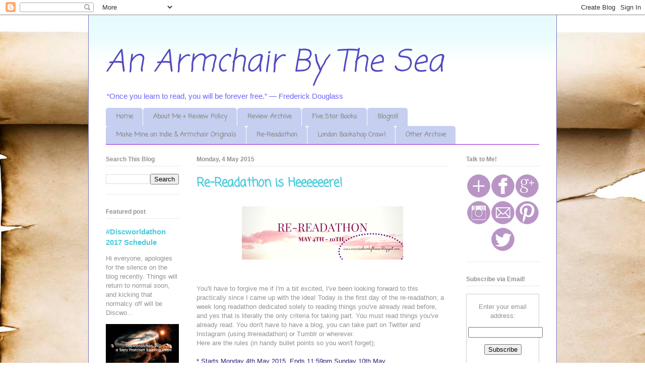

--- FILE ---
content_type: text/html; charset=UTF-8
request_url: http://anarmchairbythesea.blogspot.com/2015/05/re-readathon-is-heeeeeere.html
body_size: 17806
content:
<!DOCTYPE html>
<html class='v2' dir='ltr' lang='en-GB'>
<head>
<link href='https://www.blogger.com/static/v1/widgets/335934321-css_bundle_v2.css' rel='stylesheet' type='text/css'/>
<meta content='width=1100' name='viewport'/>
<meta content='text/html; charset=UTF-8' http-equiv='Content-Type'/>
<meta content='blogger' name='generator'/>
<link href='http://anarmchairbythesea.blogspot.com/favicon.ico' rel='icon' type='image/x-icon'/>
<link href='http://anarmchairbythesea.blogspot.com/2015/05/re-readathon-is-heeeeeere.html' rel='canonical'/>
<link rel="alternate" type="application/atom+xml" title="An Armchair By The Sea - Atom" href="http://anarmchairbythesea.blogspot.com/feeds/posts/default" />
<link rel="alternate" type="application/rss+xml" title="An Armchair By The Sea - RSS" href="http://anarmchairbythesea.blogspot.com/feeds/posts/default?alt=rss" />
<link rel="service.post" type="application/atom+xml" title="An Armchair By The Sea - Atom" href="https://draft.blogger.com/feeds/3246380981479604275/posts/default" />

<link rel="alternate" type="application/atom+xml" title="An Armchair By The Sea - Atom" href="http://anarmchairbythesea.blogspot.com/feeds/3803199579053298299/comments/default" />
<!--Can't find substitution for tag [blog.ieCssRetrofitLinks]-->
<link href='https://blogger.googleusercontent.com/img/b/R29vZ2xl/AVvXsEhnynbse6mmUJijYDqvFWU9xdRpytxvPq6kswMf6pk6G_sfGNAj39KQtDuCqQh_mLHiDwsyk3psIBTk5eAqP6_GMM4OClgJGSGStJVGDT2j7AGTW3viokJQ7NDcJIPztylDsIdZUzDdKzwP/s1600/Re-Readathon+(2).png' rel='image_src'/>
<meta content='http://anarmchairbythesea.blogspot.com/2015/05/re-readathon-is-heeeeeere.html' property='og:url'/>
<meta content='Re-Readathon is Heeeeeere!' property='og:title'/>
<meta content='    You&#39;ll have to forgive me if I&#39;m a bit excited, I&#39;ve been looking forward to this practically since I came up with the idea! Today is th...' property='og:description'/>
<meta content='https://blogger.googleusercontent.com/img/b/R29vZ2xl/AVvXsEhnynbse6mmUJijYDqvFWU9xdRpytxvPq6kswMf6pk6G_sfGNAj39KQtDuCqQh_mLHiDwsyk3psIBTk5eAqP6_GMM4OClgJGSGStJVGDT2j7AGTW3viokJQ7NDcJIPztylDsIdZUzDdKzwP/w1200-h630-p-k-no-nu/Re-Readathon+(2).png' property='og:image'/>
<title>An Armchair By The Sea: Re-Readathon is Heeeeeere!</title>
<style type='text/css'>@font-face{font-family:'Coming Soon';font-style:normal;font-weight:400;font-display:swap;src:url(//fonts.gstatic.com/s/comingsoon/v20/qWcuB6mzpYL7AJ2VfdQR1t-VWDnRsDkg.woff2)format('woff2');unicode-range:U+0000-00FF,U+0131,U+0152-0153,U+02BB-02BC,U+02C6,U+02DA,U+02DC,U+0304,U+0308,U+0329,U+2000-206F,U+20AC,U+2122,U+2191,U+2193,U+2212,U+2215,U+FEFF,U+FFFD;}</style>
<style id='page-skin-1' type='text/css'><!--
/*
-----------------------------------------------
Blogger Template Style
Name:     Ethereal
Designer: Jason Morrow
URL:      jasonmorrow.etsy.com
----------------------------------------------- */
/* Content
----------------------------------------------- */
body {
font: normal normal 13px Arial, Tahoma, Helvetica, FreeSans, sans-serif;
color: #929292;
background: #ffffff url(//themes.googleusercontent.com/image?id=10F5TyJ9KYJylhDA5zLULEKT0KO9qOWxuzOhjBntIlzni2Ch6J9p84bunOuk0f-5ZoG9O) no-repeat scroll top center /* Credit: ranplett (http://www.istockphoto.com/googleimages.php?id=6250315&platform=blogger) */;
}
html body .content-outer {
min-width: 0;
max-width: 100%;
width: 100%;
}
a:link {
text-decoration: none;
color: #48cbda;
}
a:visited {
text-decoration: none;
color: #7771bf;
}
a:hover {
text-decoration: underline;
color: #48cbda;
}
.main-inner {
padding-top: 15px;
}
.body-fauxcolumn-outer {
background: transparent none repeat-x scroll top center;
}
.content-fauxcolumns .fauxcolumn-inner {
background: #ffffff url(//www.blogblog.com/1kt/ethereal/bird-2toned-blue-fade.png) repeat-x scroll top left;
border-left: 1px solid #7771bf;
border-right: 1px solid #7771bf;
}
/* Flexible Background
----------------------------------------------- */
.content-fauxcolumn-outer .fauxborder-left {
width: 100%;
padding-left: 300px;
margin-left: -300px;
background-color: transparent;
background-image: none;
background-repeat: no-repeat;
background-position: left top;
}
.content-fauxcolumn-outer .fauxborder-right {
margin-right: -299px;
width: 299px;
background-color: transparent;
background-image: none;
background-repeat: no-repeat;
background-position: right top;
}
/* Columns
----------------------------------------------- */
.content-inner {
padding: 0;
}
/* Header
----------------------------------------------- */
.header-inner {
padding: 27px 0 3px;
}
.header-inner .section {
margin: 0 35px;
}
.Header h1 {
font: italic normal 60px Coming Soon;
color: #524abf;
}
.Header h1 a {
color: #524abf;
}
.Header .description {
font-size: 115%;
color: #6d62ff;
}
.header-inner .Header .titlewrapper,
.header-inner .Header .descriptionwrapper {
padding-left: 0;
padding-right: 0;
margin-bottom: 0;
}
/* Tabs
----------------------------------------------- */
.tabs-outer {
position: relative;
background: transparent;
}
.tabs-cap-top, .tabs-cap-bottom {
position: absolute;
width: 100%;
}
.tabs-cap-bottom {
bottom: 0;
}
.tabs-inner {
padding: 0;
}
.tabs-inner .section {
margin: 0 35px;
}
*+html body .tabs-inner .widget li {
padding: 1px;
}
.PageList {
border-bottom: 1px solid #9611d0;
}
.tabs-inner .widget li.selected a,
.tabs-inner .widget li a:hover {
position: relative;
-moz-border-radius-topleft: 5px;
-moz-border-radius-topright: 5px;
-webkit-border-top-left-radius: 5px;
-webkit-border-top-right-radius: 5px;
-goog-ms-border-top-left-radius: 5px;
-goog-ms-border-top-right-radius: 5px;
border-top-left-radius: 5px;
border-top-right-radius: 5px;
background: #6d62ff none ;
color: #ffffff;
}
.tabs-inner .widget li a {
display: inline-block;
margin: 0;
margin-right: 1px;
padding: .65em 1.5em;
font: normal bold 13px Coming Soon;
color: #929292;
background-color: #c6cff0;
-moz-border-radius-topleft: 5px;
-moz-border-radius-topright: 5px;
-webkit-border-top-left-radius: 5px;
-webkit-border-top-right-radius: 5px;
-goog-ms-border-top-left-radius: 5px;
-goog-ms-border-top-right-radius: 5px;
border-top-left-radius: 5px;
border-top-right-radius: 5px;
}
/* Headings
----------------------------------------------- */
h2 {
font: normal bold 12px 'Trebuchet MS', Trebuchet, sans-serif;
color: #929292;
}
/* Widgets
----------------------------------------------- */
.main-inner .column-left-inner {
padding: 0 0 0 20px;
}
.main-inner .column-left-inner .section {
margin-right: 0;
}
.main-inner .column-right-inner {
padding: 0 20px 0 0;
}
.main-inner .column-right-inner .section {
margin-left: 0;
}
.main-inner .section {
padding: 0;
}
.main-inner .widget {
padding: 0 0 15px;
margin: 20px 0;
border-bottom: 1px solid #e8e8e8;
}
.main-inner .widget h2 {
margin: 0;
padding: .6em 0 .5em;
}
.footer-inner .widget h2 {
padding: 0 0 .4em;
}
.main-inner .widget h2 + div, .footer-inner .widget h2 + div {
padding-top: 15px;
}
.main-inner .widget .widget-content {
margin: 0;
padding: 15px 0 0;
}
.main-inner .widget ul, .main-inner .widget #ArchiveList ul.flat {
margin: -15px -15px -15px;
padding: 0;
list-style: none;
}
.main-inner .sidebar .widget h2 {
border-bottom: 1px solid #e8e8e8;
}
.main-inner .widget #ArchiveList {
margin: -15px 0 0;
}
.main-inner .widget ul li, .main-inner .widget #ArchiveList ul.flat li {
padding: .5em 15px;
text-indent: 0;
}
.main-inner .widget #ArchiveList ul li {
padding-top: .25em;
padding-bottom: .25em;
}
.main-inner .widget ul li:first-child, .main-inner .widget #ArchiveList ul.flat li:first-child {
border-top: none;
}
.main-inner .widget ul li:last-child, .main-inner .widget #ArchiveList ul.flat li:last-child {
border-bottom: none;
}
.main-inner .widget .post-body ul {
padding: 0 2.5em;
margin: .5em 0;
list-style: disc;
}
.main-inner .widget .post-body ul li {
padding: 0.25em 0;
margin-bottom: .25em;
color: #929292;
border: none;
}
.footer-inner .widget ul {
padding: 0;
list-style: none;
}
.widget .zippy {
color: #dbdbdb;
}
/* Posts
----------------------------------------------- */
.main.section {
margin: 0 20px;
}
body .main-inner .Blog {
padding: 0;
background-color: transparent;
border: none;
}
.main-inner .widget h2.date-header {
border-bottom: 1px solid #e8e8e8;
}
.date-outer {
position: relative;
margin: 15px 0 20px;
}
.date-outer:first-child {
margin-top: 0;
}
.date-posts {
clear: both;
}
.post-outer, .inline-ad {
border-bottom: 1px solid #e8e8e8;
padding: 30px 0;
}
.post-outer {
padding-bottom: 10px;
}
.post-outer:first-child {
padding-top: 0;
border-top: none;
}
.post-outer:last-child, .inline-ad:last-child {
border-bottom: none;
}
.post-body img {
padding: 8px;
}
h3.post-title, h4 {
font: normal bold 24px Coming Soon;
color: #48cbda;
}
h3.post-title a {
font: normal bold 24px Coming Soon;
color: #48cbda;
text-decoration: none;
}
h3.post-title a:hover {
color: #48cbda;
text-decoration: underline;
}
.post-header {
margin: 0 0 1.5em;
}
.post-body {
line-height: 1.4;
}
.post-footer {
margin: 1.5em 0 0;
}
#blog-pager {
padding: 15px;
}
.blog-feeds, .post-feeds {
margin: 1em 0;
text-align: center;
}
.post-outer .comments {
margin-top: 2em;
}
/* Comments
----------------------------------------------- */
.comments .comments-content .icon.blog-author {
background-repeat: no-repeat;
background-image: url([data-uri]);
}
.comments .comments-content .loadmore a {
background: #ffffff url(//www.blogblog.com/1kt/ethereal/bird-2toned-blue-fade.png) repeat-x scroll top left;
}
.comments .comments-content .loadmore a {
border-top: 1px solid #e8e8e8;
border-bottom: 1px solid #e8e8e8;
}
.comments .comment-thread.inline-thread {
background: #ffffff url(//www.blogblog.com/1kt/ethereal/bird-2toned-blue-fade.png) repeat-x scroll top left;
}
.comments .continue {
border-top: 2px solid #e8e8e8;
}
/* Footer
----------------------------------------------- */
.footer-inner {
padding: 30px 0;
overflow: hidden;
}
/* Mobile
----------------------------------------------- */
body.mobile  {
background-size: auto
}
.mobile .body-fauxcolumn-outer {
background: ;
}
.mobile .content-fauxcolumns .fauxcolumn-inner {
opacity: 0.75;
}
.mobile .content-fauxcolumn-outer .fauxborder-right {
margin-right: 0;
}
.mobile-link-button {
background-color: #6d62ff;
}
.mobile-link-button a:link, .mobile-link-button a:visited {
color: #ffffff;
}
.mobile-index-contents {
color: #444444;
}
.mobile .body-fauxcolumn-outer {
background-size: 100% auto;
}
.mobile .mobile-date-outer {
border-bottom: transparent;
}
.mobile .PageList {
border-bottom: none;
}
.mobile .tabs-inner .section {
margin: 0;
}
.mobile .tabs-inner .PageList .widget-content {
background: #6d62ff none;
color: #ffffff;
}
.mobile .tabs-inner .PageList .widget-content .pagelist-arrow {
border-left: 1px solid #ffffff;
}
.mobile .footer-inner {
overflow: visible;
}
body.mobile .AdSense {
margin: 0 -10px;
}

--></style>
<style id='template-skin-1' type='text/css'><!--
body {
min-width: 930px;
}
.content-outer, .content-fauxcolumn-outer, .region-inner {
min-width: 930px;
max-width: 930px;
_width: 930px;
}
.main-inner .columns {
padding-left: 180px;
padding-right: 180px;
}
.main-inner .fauxcolumn-center-outer {
left: 180px;
right: 180px;
/* IE6 does not respect left and right together */
_width: expression(this.parentNode.offsetWidth -
parseInt("180px") -
parseInt("180px") + 'px');
}
.main-inner .fauxcolumn-left-outer {
width: 180px;
}
.main-inner .fauxcolumn-right-outer {
width: 180px;
}
.main-inner .column-left-outer {
width: 180px;
right: 100%;
margin-left: -180px;
}
.main-inner .column-right-outer {
width: 180px;
margin-right: -180px;
}
#layout {
min-width: 0;
}
#layout .content-outer {
min-width: 0;
width: 800px;
}
#layout .region-inner {
min-width: 0;
width: auto;
}
body#layout div.add_widget {
padding: 8px;
}
body#layout div.add_widget a {
margin-left: 32px;
}
--></style>
<style>
    body {background-image:url(\/\/themes.googleusercontent.com\/image?id=10F5TyJ9KYJylhDA5zLULEKT0KO9qOWxuzOhjBntIlzni2Ch6J9p84bunOuk0f-5ZoG9O);}
    
@media (max-width: 200px) { body {background-image:url(\/\/themes.googleusercontent.com\/image?id=10F5TyJ9KYJylhDA5zLULEKT0KO9qOWxuzOhjBntIlzni2Ch6J9p84bunOuk0f-5ZoG9O&options=w200);}}
@media (max-width: 400px) and (min-width: 201px) { body {background-image:url(\/\/themes.googleusercontent.com\/image?id=10F5TyJ9KYJylhDA5zLULEKT0KO9qOWxuzOhjBntIlzni2Ch6J9p84bunOuk0f-5ZoG9O&options=w400);}}
@media (max-width: 800px) and (min-width: 401px) { body {background-image:url(\/\/themes.googleusercontent.com\/image?id=10F5TyJ9KYJylhDA5zLULEKT0KO9qOWxuzOhjBntIlzni2Ch6J9p84bunOuk0f-5ZoG9O&options=w800);}}
@media (max-width: 1200px) and (min-width: 801px) { body {background-image:url(\/\/themes.googleusercontent.com\/image?id=10F5TyJ9KYJylhDA5zLULEKT0KO9qOWxuzOhjBntIlzni2Ch6J9p84bunOuk0f-5ZoG9O&options=w1200);}}
/* Last tag covers anything over one higher than the previous max-size cap. */
@media (min-width: 1201px) { body {background-image:url(\/\/themes.googleusercontent.com\/image?id=10F5TyJ9KYJylhDA5zLULEKT0KO9qOWxuzOhjBntIlzni2Ch6J9p84bunOuk0f-5ZoG9O&options=w1600);}}
  </style>
<link href='https://draft.blogger.com/dyn-css/authorization.css?targetBlogID=3246380981479604275&amp;zx=3471d478-abf4-4464-a3e9-53a4e8051999' media='none' onload='if(media!=&#39;all&#39;)media=&#39;all&#39;' rel='stylesheet'/><noscript><link href='https://draft.blogger.com/dyn-css/authorization.css?targetBlogID=3246380981479604275&amp;zx=3471d478-abf4-4464-a3e9-53a4e8051999' rel='stylesheet'/></noscript>
<meta name='google-adsense-platform-account' content='ca-host-pub-1556223355139109'/>
<meta name='google-adsense-platform-domain' content='blogspot.com'/>

<!-- data-ad-client=ca-pub-4089088253823840 -->

</head>
<body class='loading variant-hummingBirds2'>
<div class='navbar section' id='navbar' name='Navbar'><div class='widget Navbar' data-version='1' id='Navbar1'><script type="text/javascript">
    function setAttributeOnload(object, attribute, val) {
      if(window.addEventListener) {
        window.addEventListener('load',
          function(){ object[attribute] = val; }, false);
      } else {
        window.attachEvent('onload', function(){ object[attribute] = val; });
      }
    }
  </script>
<div id="navbar-iframe-container"></div>
<script type="text/javascript" src="https://apis.google.com/js/platform.js"></script>
<script type="text/javascript">
      gapi.load("gapi.iframes:gapi.iframes.style.bubble", function() {
        if (gapi.iframes && gapi.iframes.getContext) {
          gapi.iframes.getContext().openChild({
              url: 'https://draft.blogger.com/navbar/3246380981479604275?po\x3d3803199579053298299\x26origin\x3dhttp://anarmchairbythesea.blogspot.com',
              where: document.getElementById("navbar-iframe-container"),
              id: "navbar-iframe"
          });
        }
      });
    </script><script type="text/javascript">
(function() {
var script = document.createElement('script');
script.type = 'text/javascript';
script.src = '//pagead2.googlesyndication.com/pagead/js/google_top_exp.js';
var head = document.getElementsByTagName('head')[0];
if (head) {
head.appendChild(script);
}})();
</script>
</div></div>
<div class='body-fauxcolumns'>
<div class='fauxcolumn-outer body-fauxcolumn-outer'>
<div class='cap-top'>
<div class='cap-left'></div>
<div class='cap-right'></div>
</div>
<div class='fauxborder-left'>
<div class='fauxborder-right'></div>
<div class='fauxcolumn-inner'>
</div>
</div>
<div class='cap-bottom'>
<div class='cap-left'></div>
<div class='cap-right'></div>
</div>
</div>
</div>
<div class='content'>
<div class='content-fauxcolumns'>
<div class='fauxcolumn-outer content-fauxcolumn-outer'>
<div class='cap-top'>
<div class='cap-left'></div>
<div class='cap-right'></div>
</div>
<div class='fauxborder-left'>
<div class='fauxborder-right'></div>
<div class='fauxcolumn-inner'>
</div>
</div>
<div class='cap-bottom'>
<div class='cap-left'></div>
<div class='cap-right'></div>
</div>
</div>
</div>
<div class='content-outer'>
<div class='content-cap-top cap-top'>
<div class='cap-left'></div>
<div class='cap-right'></div>
</div>
<div class='fauxborder-left content-fauxborder-left'>
<div class='fauxborder-right content-fauxborder-right'></div>
<div class='content-inner'>
<header>
<div class='header-outer'>
<div class='header-cap-top cap-top'>
<div class='cap-left'></div>
<div class='cap-right'></div>
</div>
<div class='fauxborder-left header-fauxborder-left'>
<div class='fauxborder-right header-fauxborder-right'></div>
<div class='region-inner header-inner'>
<div class='header section' id='header' name='Header'><div class='widget Header' data-version='1' id='Header1'>
<div id='header-inner'>
<div class='titlewrapper'>
<h1 class='title'>
<a href='http://anarmchairbythesea.blogspot.com/'>
An Armchair By The Sea
</a>
</h1>
</div>
<div class='descriptionwrapper'>
<p class='description'><span>&#8220;Once you learn to read, you will be forever free.&#8221;
&#8213; Frederick Douglass</span></p>
</div>
</div>
</div></div>
</div>
</div>
<div class='header-cap-bottom cap-bottom'>
<div class='cap-left'></div>
<div class='cap-right'></div>
</div>
</div>
</header>
<div class='tabs-outer'>
<div class='tabs-cap-top cap-top'>
<div class='cap-left'></div>
<div class='cap-right'></div>
</div>
<div class='fauxborder-left tabs-fauxborder-left'>
<div class='fauxborder-right tabs-fauxborder-right'></div>
<div class='region-inner tabs-inner'>
<div class='tabs section' id='crosscol' name='Cross-column'><div class='widget PageList' data-version='1' id='PageList1'>
<h2>Pages</h2>
<div class='widget-content'>
<ul>
<li>
<a href='http://anarmchairbythesea.blogspot.com/'>Home</a>
</li>
<li>
<a href='http://anarmchairbythesea.blogspot.com/p/about-me-review-policy.html'>About Me + Review Policy</a>
</li>
<li>
<a href='http://anarmchairbythesea.blogspot.com/p/review-archive.html'>Review Archive</a>
</li>
<li>
<a href='http://anarmchairbythesea.blogspot.com/p/five-star-books.html'>Five Star Books</a>
</li>
<li>
<a href='http://anarmchairbythesea.blogspot.com/p/blogroll.html'>Blogroll</a>
</li>
<li>
<a href='http://anarmchairbythesea.blogspot.com/p/armchair-originals_17.html'>Make Mine an Indie &amp; Armchair Originals</a>
</li>
<li>
<a href='http://anarmchairbythesea.blogspot.com/p/re-readathon.html'>Re-Readathon</a>
</li>
<li>
<a href='http://anarmchairbythesea.blogspot.com/p/london-bookshop-crawl.html'>London Bookshop Crawl</a>
</li>
<li>
<a href='http://anarmchairbythesea.blogspot.com/p/other-archive.html'>Other Archive</a>
</li>
</ul>
<div class='clear'></div>
</div>
</div></div>
<div class='tabs no-items section' id='crosscol-overflow' name='Cross-Column 2'></div>
</div>
</div>
<div class='tabs-cap-bottom cap-bottom'>
<div class='cap-left'></div>
<div class='cap-right'></div>
</div>
</div>
<div class='main-outer'>
<div class='main-cap-top cap-top'>
<div class='cap-left'></div>
<div class='cap-right'></div>
</div>
<div class='fauxborder-left main-fauxborder-left'>
<div class='fauxborder-right main-fauxborder-right'></div>
<div class='region-inner main-inner'>
<div class='columns fauxcolumns'>
<div class='fauxcolumn-outer fauxcolumn-center-outer'>
<div class='cap-top'>
<div class='cap-left'></div>
<div class='cap-right'></div>
</div>
<div class='fauxborder-left'>
<div class='fauxborder-right'></div>
<div class='fauxcolumn-inner'>
</div>
</div>
<div class='cap-bottom'>
<div class='cap-left'></div>
<div class='cap-right'></div>
</div>
</div>
<div class='fauxcolumn-outer fauxcolumn-left-outer'>
<div class='cap-top'>
<div class='cap-left'></div>
<div class='cap-right'></div>
</div>
<div class='fauxborder-left'>
<div class='fauxborder-right'></div>
<div class='fauxcolumn-inner'>
</div>
</div>
<div class='cap-bottom'>
<div class='cap-left'></div>
<div class='cap-right'></div>
</div>
</div>
<div class='fauxcolumn-outer fauxcolumn-right-outer'>
<div class='cap-top'>
<div class='cap-left'></div>
<div class='cap-right'></div>
</div>
<div class='fauxborder-left'>
<div class='fauxborder-right'></div>
<div class='fauxcolumn-inner'>
</div>
</div>
<div class='cap-bottom'>
<div class='cap-left'></div>
<div class='cap-right'></div>
</div>
</div>
<!-- corrects IE6 width calculation -->
<div class='columns-inner'>
<div class='column-center-outer'>
<div class='column-center-inner'>
<div class='main section' id='main' name='Main'><div class='widget Blog' data-version='1' id='Blog1'>
<div class='blog-posts hfeed'>

          <div class="date-outer">
        
<h2 class='date-header'><span>Monday, 4 May 2015</span></h2>

          <div class="date-posts">
        
<div class='post-outer'>
<div class='post hentry uncustomized-post-template' itemprop='blogPost' itemscope='itemscope' itemtype='http://schema.org/BlogPosting'>
<meta content='https://blogger.googleusercontent.com/img/b/R29vZ2xl/AVvXsEhnynbse6mmUJijYDqvFWU9xdRpytxvPq6kswMf6pk6G_sfGNAj39KQtDuCqQh_mLHiDwsyk3psIBTk5eAqP6_GMM4OClgJGSGStJVGDT2j7AGTW3viokJQ7NDcJIPztylDsIdZUzDdKzwP/s1600/Re-Readathon+(2).png' itemprop='image_url'/>
<meta content='3246380981479604275' itemprop='blogId'/>
<meta content='3803199579053298299' itemprop='postId'/>
<a name='3803199579053298299'></a>
<h3 class='post-title entry-title' itemprop='name'>
Re-Readathon is Heeeeeere!
</h3>
<div class='post-header'>
<div class='post-header-line-1'></div>
</div>
<div class='post-body entry-content' id='post-body-3803199579053298299' itemprop='description articleBody'>
<div class="separator" style="clear: both; text-align: center;">
<a href="https://blogger.googleusercontent.com/img/b/R29vZ2xl/AVvXsEhnynbse6mmUJijYDqvFWU9xdRpytxvPq6kswMf6pk6G_sfGNAj39KQtDuCqQh_mLHiDwsyk3psIBTk5eAqP6_GMM4OClgJGSGStJVGDT2j7AGTW3viokJQ7NDcJIPztylDsIdZUzDdKzwP/s1600/Re-Readathon+(2).png" imageanchor="1" style="margin-left: 1em; margin-right: 1em;"><img border="0" height="106" src="https://blogger.googleusercontent.com/img/b/R29vZ2xl/AVvXsEhnynbse6mmUJijYDqvFWU9xdRpytxvPq6kswMf6pk6G_sfGNAj39KQtDuCqQh_mLHiDwsyk3psIBTk5eAqP6_GMM4OClgJGSGStJVGDT2j7AGTW3viokJQ7NDcJIPztylDsIdZUzDdKzwP/s1600/Re-Readathon+(2).png" width="320" /></a></div>
<span style="font-family: Trebuchet MS, sans-serif;"><br /></span>
<span style="font-family: Trebuchet MS, sans-serif;"><br /></span>
<span style="font-family: Trebuchet MS, sans-serif;">You'll have to forgive me if I'm a bit excited, I've been looking forward to this practically since I came up with the idea! Today is the first day of the re-readathon; a week long readathon dedicated solely to reading things you've already read before, and yes that is literally the only criteria for taking part. You must read things you've already read. You don't have to have a blog, you can take part on Twitter and Instagram (using #rereadathon) or Tumblr or wherever.&nbsp;</span><br />
<span style="font-family: Trebuchet MS, sans-serif;">Here are the rules (in handy bullet points so you won't forget);</span><br />
<span style="font-family: Trebuchet MS, sans-serif;"><br /></span>
<span style="color: #351c75; font-family: Trebuchet MS, sans-serif;">* Starts Monday 4th May 2015. Ends 11:59pm Sunday 10th May</span><br />
<span style="color: #351c75; font-family: Trebuchet MS, sans-serif;">* Read stuff you've read before</span><br />
<span style="color: #351c75; font-family: Trebuchet MS, sans-serif;">* Talk about it on your blog/twitter/instagram/tumblr/in the comments of other people's posts/not at all. Silent re-readers are welcome too! (although I do like to chat)</span><br />
<span style="color: #351c75; font-family: Trebuchet MS, sans-serif;">* Post daily, a couple of times, just once, or not at all. Link up your posts <a href="http://www.anarmchairbythesea.blogspot.co.uk/2015/04/re-readathon-and-bout-of-books.html" target="_blank">here</a>&nbsp;- each link gets an entry into the giveaway!</span><br />
<span style="color: #351c75; font-family: Trebuchet MS, sans-serif;">* Twitter chat Wednesday 6th <b>9pm GMT </b>(@NinjaBookSwap/#rereadathon)&nbsp;</span><br />
<span style="color: #351c75; font-family: Trebuchet MS, sans-serif;">* A challenge will be announced during the twitter chat. This is just for fun, obviously.&nbsp;</span><br />
<span style="color: #351c75; font-family: Trebuchet MS, sans-serif;">* Use #rereadathon on social media so I can wave at you all :-)&nbsp;</span><br />
<span style="color: #351c75; font-family: Trebuchet MS, sans-serif;">* HAVE FUN!&nbsp;</span><br />
<span style="font-family: Trebuchet MS, sans-serif;"><br /></span>
<span style="font-family: Trebuchet MS, sans-serif;">I'm hoping there will be a few people joining in, mostly because I don't want to be chatting to myself on Wednesday evening, it wouldn't be good for my anxiety, but also because I've already been so excited to see people's TBR piles for the week and some of the fantastic stuff that's going to be read! Please feel free to leave comments on my posts telling me what you're reading, what you're loving about rereading or just generally share your excitement, keep the conversation going!</span><br />
<br />
<span style="font-family: Trebuchet MS, sans-serif;">I'm diving in with <i>Scott Pilgrim's Precious Little Life </i>by Bryan Lee O'Malley; the first in the series of books which became the amazing <i>Scott Pilgrim vs the World </i>movie. Happy rereading everyone, give me a wave if you're here!</span><br />
<span style="font-family: Trebuchet MS, sans-serif;"><br /></span>
<span style="font-family: Trebuchet MS, sans-serif;"><u>Day 2 &amp; 3</u></span><br />
<br />
Pages read: 462<br />
<br />
Books read from: <i>Maine </i>by J. Courtney Sullivan and <i>Anne of Green Gables </i>by L.M Montgomery<br />
<br />
Favourite rereading moment: Everything about <i>Anne of Green Gables. </i>I think I'm appreciating Marilla as a character so much more this time around!<br />
<br />
I've read a lot this last couple of days which has mostly been because Rhys had an extra day off work today so I was able to finish <i>Maine</i>&nbsp;which was just as good as I remembered, and start <i>Anne</i>, which I've not reread for years and years! I'm having such a good time with this readathon so far and now I'm just hoping at least one other person remembers the twitter chat in half &nbsp;an hour so I'm not talking to myself!<br />
<br />
<u style="font-family: 'Trebuchet MS', sans-serif;">Day 1</u><br />
<span style="font-family: Trebuchet MS, sans-serif;"><u><br /></u></span>
<span style="font-family: Trebuchet MS, sans-serif;">Pages read: 368 (technically today and yesterday as I cheated slightly by reading <i>Scott Pilgrim's Precious Little Life </i>mostly yesterday)</span><br />
<span style="font-family: Trebuchet MS, sans-serif;"><br /></span>
<span style="font-family: Trebuchet MS, sans-serif;">Books read from: <i>Scott Pilgrim's Precious Little Life </i>and <i>Scott Pilgrim vs the World </i>by Bryan Lee O'Malley, and <i>Maine </i>by J. Courtney Sullivan</span><br />
<span style="font-family: Trebuchet MS, sans-serif;"><br /></span>
<span style="font-family: Trebuchet MS, sans-serif;">Books finished: Both of the <i>Scott Pilgrim </i>books.</span><br />
<span style="font-family: Trebuchet MS, sans-serif;"><br /></span>
<span style="font-family: Trebuchet MS, sans-serif;">Favourite rereading moment: "Bread makes you fat??". I get hysterics <b style="font-style: italic;">every single time </b>I see this scene in the movie but had totally forgotten about it until I read it in volume 2 today and couldn't stop laughing for about forty minutes. I have no idea why it's so funny but it is.&nbsp;</span><br />
<span style="font-family: Trebuchet MS, sans-serif;"><br /></span>
<span style="font-family: Trebuchet MS, sans-serif;">There will be a picture or two added to this later this evening after I've charged my phone as my charger is currently in the room that Rhys is trying to get Ben settled down for bed in.&nbsp;</span><br />
<span style="font-family: Trebuchet MS, sans-serif;"><br /></span>
<span style="font-family: Trebuchet MS, sans-serif;">I <i>love </i>how many people are taking part. I'm trying to get around to everybody's blogs but if you could let me know you've posted/tweeted/instagrammed by linking up <a href="http://www.anarmchairbythesea.blogspot.co.uk/2015/04/re-readathon-and-bout-of-books.html" target="_blank">here</a> or commenting that would be seriously helpful. How's everyone's first day been?</span><br />
<span style="font-family: Trebuchet MS, sans-serif;"><br /></span>
<span style="font-family: Trebuchet MS, sans-serif;">(just to clarify, I count pages because I'm a geek. I like knowing how much I've read, it gives me a sense of achievement. You in no way have to do this or even keep track of your reading in any way at all. Do whatever makes you happy)</span><br />
<span style="font-family: Trebuchet MS, sans-serif;"><br /></span>
<span style="font-family: Trebuchet MS, sans-serif;">I'm here, on <a href="https://twitter.com/ninjabookswap" target="_blank">twitter</a>, <a href="https://instagram.com/armchairbythesea" target="_blank">Instagram</a> and <a href="http://www.facebook.com/anarmchairbythesea" target="_blank">Facebook</a> and I'll be talking about this <b>all the time</b>&nbsp;this week. Consider yourselves warned.&nbsp;</span>
<div style='clear: both;'></div>
</div>
<div class='post-footer'>
<div class='post-footer-line post-footer-line-1'>
<span class='post-author vcard'>
Posted by
<span class='fn' itemprop='author' itemscope='itemscope' itemtype='http://schema.org/Person'>
<meta content='https://draft.blogger.com/profile/14593618746095559894' itemprop='url'/>
<a class='g-profile' href='https://draft.blogger.com/profile/14593618746095559894' rel='author' title='author profile'>
<span itemprop='name'>anarmchairbythesea</span>
</a>
</span>
</span>
<span class='post-timestamp'>
at
<meta content='http://anarmchairbythesea.blogspot.com/2015/05/re-readathon-is-heeeeeere.html' itemprop='url'/>
<a class='timestamp-link' href='http://anarmchairbythesea.blogspot.com/2015/05/re-readathon-is-heeeeeere.html' rel='bookmark' title='permanent link'><abbr class='published' itemprop='datePublished' title='2015-05-04T07:00:00+01:00'>07:00</abbr></a>
</span>
<span class='post-comment-link'>
</span>
<span class='post-icons'>
<span class='item-control blog-admin pid-1964704661'>
<a href='https://draft.blogger.com/post-edit.g?blogID=3246380981479604275&postID=3803199579053298299&from=pencil' title='Edit Post'>
<img alt='' class='icon-action' height='18' src='https://resources.blogblog.com/img/icon18_edit_allbkg.gif' width='18'/>
</a>
</span>
</span>
<div class='post-share-buttons goog-inline-block'>
</div>
</div>
<div class='post-footer-line post-footer-line-2'>
<span class='post-labels'>
Labels:
<a href='http://anarmchairbythesea.blogspot.com/search/label/readathon' rel='tag'>readathon</a>,
<a href='http://anarmchairbythesea.blogspot.com/search/label/rereadathon' rel='tag'>rereadathon</a>,
<a href='http://anarmchairbythesea.blogspot.com/search/label/rereading' rel='tag'>rereading</a>
</span>
</div>
<div class='post-footer-line post-footer-line-3'>
<span class='post-location'>
</span>
</div>
</div>
</div>
<div class='comments' id='comments'>
<a name='comments'></a>
<h4>No comments:</h4>
<div id='Blog1_comments-block-wrapper'>
<dl class='avatar-comment-indent' id='comments-block'>
</dl>
</div>
<p class='comment-footer'>
<div class='comment-form'>
<a name='comment-form'></a>
<h4 id='comment-post-message'>Post a Comment</h4>
<p>
</p>
<a href='https://draft.blogger.com/comment/frame/3246380981479604275?po=3803199579053298299&hl=en-GB&saa=85391&origin=http://anarmchairbythesea.blogspot.com' id='comment-editor-src'></a>
<iframe allowtransparency='true' class='blogger-iframe-colorize blogger-comment-from-post' frameborder='0' height='410px' id='comment-editor' name='comment-editor' src='' width='100%'></iframe>
<script src='https://www.blogger.com/static/v1/jsbin/2830521187-comment_from_post_iframe.js' type='text/javascript'></script>
<script type='text/javascript'>
      BLOG_CMT_createIframe('https://draft.blogger.com/rpc_relay.html');
    </script>
</div>
</p>
</div>
</div>
<div class='inline-ad'>
<script type="text/javascript">
    google_ad_client = "ca-pub-4089088253823840";
    google_ad_host = "ca-host-pub-1556223355139109";
    google_ad_host_channel = "L0007";
    google_ad_slot = "5535016810";
    google_ad_width = 300;
    google_ad_height = 250;
</script>
<!-- anarmchairbythesea_main_Blog1_300x250_as -->
<script type="text/javascript"
src="//pagead2.googlesyndication.com/pagead/show_ads.js">
</script>
</div>

        </div></div>
      
</div>
<div class='blog-pager' id='blog-pager'>
<span id='blog-pager-newer-link'>
<a class='blog-pager-newer-link' href='http://anarmchairbythesea.blogspot.com/2015/05/re-readathon-challenge.html' id='Blog1_blog-pager-newer-link' title='Newer Post'>Newer Post</a>
</span>
<span id='blog-pager-older-link'>
<a class='blog-pager-older-link' href='http://anarmchairbythesea.blogspot.com/2015/05/currently-april-wrap-up.html' id='Blog1_blog-pager-older-link' title='Older Post'>Older Post</a>
</span>
<a class='home-link' href='http://anarmchairbythesea.blogspot.com/'>Home</a>
</div>
<div class='clear'></div>
<div class='post-feeds'>
<div class='feed-links'>
Subscribe to:
<a class='feed-link' href='http://anarmchairbythesea.blogspot.com/feeds/3803199579053298299/comments/default' target='_blank' type='application/atom+xml'>Post Comments (Atom)</a>
</div>
</div>
</div></div>
</div>
</div>
<div class='column-left-outer'>
<div class='column-left-inner'>
<aside>
<div class='sidebar section' id='sidebar-left-1'><div class='widget BlogSearch' data-version='1' id='BlogSearch1'>
<h2 class='title'>Search This Blog</h2>
<div class='widget-content'>
<div id='BlogSearch1_form'>
<form action='http://anarmchairbythesea.blogspot.com/search' class='gsc-search-box' target='_top'>
<table cellpadding='0' cellspacing='0' class='gsc-search-box'>
<tbody>
<tr>
<td class='gsc-input'>
<input autocomplete='off' class='gsc-input' name='q' size='10' title='search' type='text' value=''/>
</td>
<td class='gsc-search-button'>
<input class='gsc-search-button' title='search' type='submit' value='Search'/>
</td>
</tr>
</tbody>
</table>
</form>
</div>
</div>
<div class='clear'></div>
</div><div class='widget FeaturedPost' data-version='1' id='FeaturedPost1'>
<h2 class='title'>Featured post</h2>
<div class='post-summary'>
<h3><a href='http://anarmchairbythesea.blogspot.com/2016/12/discworldathon-2017-schedule.html'>#Discworldathon 2017 Schedule</a></h3>
<p>
Hi everyone, apologies for the silence on the blog recently. Things will return to normal soon, and kicking that normalcy off will be Discwo...
</p>
<img class='image' src='https://blogger.googleusercontent.com/img/b/R29vZ2xl/AVvXsEjiUHAbWcpzjerZ6OpIAGQbOZAz-qmOrLbPMmZhzKSH8HUqSzGMSU7LfyvDEnC7hAQU30rCSrG5_zc9LR90_mcPlwz4rHe_nf_ORjNoT1ZzERx1uGMWNPyS_Y4LOYHxXsFk3MtUz7Nqo2sx/s320/discworld.jpg'/>
</div>
<style type='text/css'>
    .image {
      width: 100%;
    }
  </style>
<div class='clear'></div>
</div><div class='widget HTML' data-version='1' id='HTML4'>
<div class='widget-content'>
<a href='http://www.wordery.com#oid=1308_1_banner_2' target='_new' ><img src='https://wordery.myomnistar.com/banner.php?id=2_1308_1' border='0' height='0' width='0' /><img src='https://wordery.myomnistar.com/admin/images/banner/wordery-affiliate-125x125_1381228447.gif' border='0' /></a>
</div>
<div class='clear'></div>
</div><div class='widget Image' data-version='1' id='Image4'>
<h2>Parcels of Joy: A Happiness Project</h2>
<div class='widget-content'>
<a href='http://www.parcelsofjoy.blogspot.com'>
<img alt='Parcels of Joy: A Happiness Project' height='109' id='Image4_img' src='https://blogger.googleusercontent.com/img/b/R29vZ2xl/AVvXsEgk7eXUcsHdeCuzQfLvsOFwagpIRvXU4U9Js21JNpuBiEUQ5JcsugwwbJbPEWZwvrIA05wZRzxHxX2oOvXDJa4sFwtdHd8UijLppMNYZbIeWQy5FLQtTy_y9CiCnO7jvSj-UCGssrAy00c6/s145/poj.jpg' width='145'/>
</a>
<br/>
<span class='caption'>Receive parcels of joy internationally!</span>
</div>
<div class='clear'></div>
</div><div class='widget Image' data-version='1' id='Image2'>
<h2>The Blogger Swap Directory</h2>
<div class='widget-content'>
<a href='http://anarmchairbythesea.blogspot.co.uk/2015/09/blogger-swap-directory.html'>
<img alt='The Blogger Swap Directory' height='145' id='Image2_img' src='https://blogger.googleusercontent.com/img/b/R29vZ2xl/AVvXsEj2VZuwOVT1UMrF-RVLst6k0Ze-uq1Tqtey7oeY3WVed1PoIBpY0JXFSJoNVUjhb-nb40s_H8BBc2VTssNYr6uUiX_DHbsJ-z876OUQKz2m5EWJCtiYYGQTZLFov1cMRzCxiKCTAjiZs2bw/s1600-r/blogger+swap+button.jpg' width='145'/>
</a>
<br/>
<span class='caption'>Find a swap or add yours to the list!</span>
</div>
<div class='clear'></div>
</div><div class='widget HTML' data-version='1' id='HTML3'>
<div class='widget-content'>
<a href="http://www.indiebound.org/?aff=fairybook"><img src="http://www.indiebound.org/files/red-small.gif" alt="Shop Indie Bookstores" border="0" /></a>
</div>
<div class='clear'></div>
</div><div class='widget BlogSearch' data-version='1' id='BlogSearch2'>
<h2 class='title'>Search This Blog</h2>
<div class='widget-content'>
<div id='BlogSearch2_form'>
<form action='http://anarmchairbythesea.blogspot.com/search' class='gsc-search-box' target='_top'>
<table cellpadding='0' cellspacing='0' class='gsc-search-box'>
<tbody>
<tr>
<td class='gsc-input'>
<input autocomplete='off' class='gsc-input' name='q' size='10' title='search' type='text' value=''/>
</td>
<td class='gsc-search-button'>
<input class='gsc-search-button' title='search' type='submit' value='Search'/>
</td>
</tr>
</tbody>
</table>
</form>
</div>
</div>
<div class='clear'></div>
</div><div class='widget BlogArchive' data-version='1' id='BlogArchive1'>
<h2>Blog Archive</h2>
<div class='widget-content'>
<div id='ArchiveList'>
<div id='BlogArchive1_ArchiveList'>
<ul class='hierarchy'>
<li class='archivedate collapsed'>
<a class='toggle' href='javascript:void(0)'>
<span class='zippy'>

        &#9658;&#160;
      
</span>
</a>
<a class='post-count-link' href='http://anarmchairbythesea.blogspot.com/2020/'>
2020
</a>
<span class='post-count' dir='ltr'>(2)</span>
<ul class='hierarchy'>
<li class='archivedate collapsed'>
<a class='toggle' href='javascript:void(0)'>
<span class='zippy'>

        &#9658;&#160;
      
</span>
</a>
<a class='post-count-link' href='http://anarmchairbythesea.blogspot.com/2020/05/'>
May
</a>
<span class='post-count' dir='ltr'>(1)</span>
</li>
</ul>
<ul class='hierarchy'>
<li class='archivedate collapsed'>
<a class='toggle' href='javascript:void(0)'>
<span class='zippy'>

        &#9658;&#160;
      
</span>
</a>
<a class='post-count-link' href='http://anarmchairbythesea.blogspot.com/2020/04/'>
April
</a>
<span class='post-count' dir='ltr'>(1)</span>
</li>
</ul>
</li>
</ul>
<ul class='hierarchy'>
<li class='archivedate collapsed'>
<a class='toggle' href='javascript:void(0)'>
<span class='zippy'>

        &#9658;&#160;
      
</span>
</a>
<a class='post-count-link' href='http://anarmchairbythesea.blogspot.com/2017/'>
2017
</a>
<span class='post-count' dir='ltr'>(10)</span>
<ul class='hierarchy'>
<li class='archivedate collapsed'>
<a class='toggle' href='javascript:void(0)'>
<span class='zippy'>

        &#9658;&#160;
      
</span>
</a>
<a class='post-count-link' href='http://anarmchairbythesea.blogspot.com/2017/03/'>
March
</a>
<span class='post-count' dir='ltr'>(1)</span>
</li>
</ul>
<ul class='hierarchy'>
<li class='archivedate collapsed'>
<a class='toggle' href='javascript:void(0)'>
<span class='zippy'>

        &#9658;&#160;
      
</span>
</a>
<a class='post-count-link' href='http://anarmchairbythesea.blogspot.com/2017/02/'>
February
</a>
<span class='post-count' dir='ltr'>(5)</span>
</li>
</ul>
<ul class='hierarchy'>
<li class='archivedate collapsed'>
<a class='toggle' href='javascript:void(0)'>
<span class='zippy'>

        &#9658;&#160;
      
</span>
</a>
<a class='post-count-link' href='http://anarmchairbythesea.blogspot.com/2017/01/'>
January
</a>
<span class='post-count' dir='ltr'>(4)</span>
</li>
</ul>
</li>
</ul>
<ul class='hierarchy'>
<li class='archivedate collapsed'>
<a class='toggle' href='javascript:void(0)'>
<span class='zippy'>

        &#9658;&#160;
      
</span>
</a>
<a class='post-count-link' href='http://anarmchairbythesea.blogspot.com/2016/'>
2016
</a>
<span class='post-count' dir='ltr'>(119)</span>
<ul class='hierarchy'>
<li class='archivedate collapsed'>
<a class='toggle' href='javascript:void(0)'>
<span class='zippy'>

        &#9658;&#160;
      
</span>
</a>
<a class='post-count-link' href='http://anarmchairbythesea.blogspot.com/2016/12/'>
December
</a>
<span class='post-count' dir='ltr'>(7)</span>
</li>
</ul>
<ul class='hierarchy'>
<li class='archivedate collapsed'>
<a class='toggle' href='javascript:void(0)'>
<span class='zippy'>

        &#9658;&#160;
      
</span>
</a>
<a class='post-count-link' href='http://anarmchairbythesea.blogspot.com/2016/11/'>
November
</a>
<span class='post-count' dir='ltr'>(3)</span>
</li>
</ul>
<ul class='hierarchy'>
<li class='archivedate collapsed'>
<a class='toggle' href='javascript:void(0)'>
<span class='zippy'>

        &#9658;&#160;
      
</span>
</a>
<a class='post-count-link' href='http://anarmchairbythesea.blogspot.com/2016/10/'>
October
</a>
<span class='post-count' dir='ltr'>(5)</span>
</li>
</ul>
<ul class='hierarchy'>
<li class='archivedate collapsed'>
<a class='toggle' href='javascript:void(0)'>
<span class='zippy'>

        &#9658;&#160;
      
</span>
</a>
<a class='post-count-link' href='http://anarmchairbythesea.blogspot.com/2016/09/'>
September
</a>
<span class='post-count' dir='ltr'>(7)</span>
</li>
</ul>
<ul class='hierarchy'>
<li class='archivedate collapsed'>
<a class='toggle' href='javascript:void(0)'>
<span class='zippy'>

        &#9658;&#160;
      
</span>
</a>
<a class='post-count-link' href='http://anarmchairbythesea.blogspot.com/2016/08/'>
August
</a>
<span class='post-count' dir='ltr'>(21)</span>
</li>
</ul>
<ul class='hierarchy'>
<li class='archivedate collapsed'>
<a class='toggle' href='javascript:void(0)'>
<span class='zippy'>

        &#9658;&#160;
      
</span>
</a>
<a class='post-count-link' href='http://anarmchairbythesea.blogspot.com/2016/07/'>
July
</a>
<span class='post-count' dir='ltr'>(9)</span>
</li>
</ul>
<ul class='hierarchy'>
<li class='archivedate collapsed'>
<a class='toggle' href='javascript:void(0)'>
<span class='zippy'>

        &#9658;&#160;
      
</span>
</a>
<a class='post-count-link' href='http://anarmchairbythesea.blogspot.com/2016/06/'>
June
</a>
<span class='post-count' dir='ltr'>(10)</span>
</li>
</ul>
<ul class='hierarchy'>
<li class='archivedate collapsed'>
<a class='toggle' href='javascript:void(0)'>
<span class='zippy'>

        &#9658;&#160;
      
</span>
</a>
<a class='post-count-link' href='http://anarmchairbythesea.blogspot.com/2016/05/'>
May
</a>
<span class='post-count' dir='ltr'>(7)</span>
</li>
</ul>
<ul class='hierarchy'>
<li class='archivedate collapsed'>
<a class='toggle' href='javascript:void(0)'>
<span class='zippy'>

        &#9658;&#160;
      
</span>
</a>
<a class='post-count-link' href='http://anarmchairbythesea.blogspot.com/2016/04/'>
April
</a>
<span class='post-count' dir='ltr'>(10)</span>
</li>
</ul>
<ul class='hierarchy'>
<li class='archivedate collapsed'>
<a class='toggle' href='javascript:void(0)'>
<span class='zippy'>

        &#9658;&#160;
      
</span>
</a>
<a class='post-count-link' href='http://anarmchairbythesea.blogspot.com/2016/03/'>
March
</a>
<span class='post-count' dir='ltr'>(15)</span>
</li>
</ul>
<ul class='hierarchy'>
<li class='archivedate collapsed'>
<a class='toggle' href='javascript:void(0)'>
<span class='zippy'>

        &#9658;&#160;
      
</span>
</a>
<a class='post-count-link' href='http://anarmchairbythesea.blogspot.com/2016/02/'>
February
</a>
<span class='post-count' dir='ltr'>(12)</span>
</li>
</ul>
<ul class='hierarchy'>
<li class='archivedate collapsed'>
<a class='toggle' href='javascript:void(0)'>
<span class='zippy'>

        &#9658;&#160;
      
</span>
</a>
<a class='post-count-link' href='http://anarmchairbythesea.blogspot.com/2016/01/'>
January
</a>
<span class='post-count' dir='ltr'>(13)</span>
</li>
</ul>
</li>
</ul>
<ul class='hierarchy'>
<li class='archivedate expanded'>
<a class='toggle' href='javascript:void(0)'>
<span class='zippy toggle-open'>

        &#9660;&#160;
      
</span>
</a>
<a class='post-count-link' href='http://anarmchairbythesea.blogspot.com/2015/'>
2015
</a>
<span class='post-count' dir='ltr'>(169)</span>
<ul class='hierarchy'>
<li class='archivedate collapsed'>
<a class='toggle' href='javascript:void(0)'>
<span class='zippy'>

        &#9658;&#160;
      
</span>
</a>
<a class='post-count-link' href='http://anarmchairbythesea.blogspot.com/2015/12/'>
December
</a>
<span class='post-count' dir='ltr'>(10)</span>
</li>
</ul>
<ul class='hierarchy'>
<li class='archivedate collapsed'>
<a class='toggle' href='javascript:void(0)'>
<span class='zippy'>

        &#9658;&#160;
      
</span>
</a>
<a class='post-count-link' href='http://anarmchairbythesea.blogspot.com/2015/11/'>
November
</a>
<span class='post-count' dir='ltr'>(13)</span>
</li>
</ul>
<ul class='hierarchy'>
<li class='archivedate collapsed'>
<a class='toggle' href='javascript:void(0)'>
<span class='zippy'>

        &#9658;&#160;
      
</span>
</a>
<a class='post-count-link' href='http://anarmchairbythesea.blogspot.com/2015/10/'>
October
</a>
<span class='post-count' dir='ltr'>(21)</span>
</li>
</ul>
<ul class='hierarchy'>
<li class='archivedate collapsed'>
<a class='toggle' href='javascript:void(0)'>
<span class='zippy'>

        &#9658;&#160;
      
</span>
</a>
<a class='post-count-link' href='http://anarmchairbythesea.blogspot.com/2015/09/'>
September
</a>
<span class='post-count' dir='ltr'>(17)</span>
</li>
</ul>
<ul class='hierarchy'>
<li class='archivedate collapsed'>
<a class='toggle' href='javascript:void(0)'>
<span class='zippy'>

        &#9658;&#160;
      
</span>
</a>
<a class='post-count-link' href='http://anarmchairbythesea.blogspot.com/2015/08/'>
August
</a>
<span class='post-count' dir='ltr'>(23)</span>
</li>
</ul>
<ul class='hierarchy'>
<li class='archivedate collapsed'>
<a class='toggle' href='javascript:void(0)'>
<span class='zippy'>

        &#9658;&#160;
      
</span>
</a>
<a class='post-count-link' href='http://anarmchairbythesea.blogspot.com/2015/07/'>
July
</a>
<span class='post-count' dir='ltr'>(6)</span>
</li>
</ul>
<ul class='hierarchy'>
<li class='archivedate collapsed'>
<a class='toggle' href='javascript:void(0)'>
<span class='zippy'>

        &#9658;&#160;
      
</span>
</a>
<a class='post-count-link' href='http://anarmchairbythesea.blogspot.com/2015/06/'>
June
</a>
<span class='post-count' dir='ltr'>(11)</span>
</li>
</ul>
<ul class='hierarchy'>
<li class='archivedate expanded'>
<a class='toggle' href='javascript:void(0)'>
<span class='zippy toggle-open'>

        &#9660;&#160;
      
</span>
</a>
<a class='post-count-link' href='http://anarmchairbythesea.blogspot.com/2015/05/'>
May
</a>
<span class='post-count' dir='ltr'>(17)</span>
<ul class='posts'>
<li><a href='http://anarmchairbythesea.blogspot.com/2015/05/currently-may-in-review.html'>Currently: May in Review</a></li>
<li><a href='http://anarmchairbythesea.blogspot.com/2015/05/armchair-bea-book-to-movie-adaptations.html'>Armchair BEA: Book to Movie Adaptations and a Give...</a></li>
<li><a href='http://anarmchairbythesea.blogspot.com/2015/05/fairytale-fridays-into-woods.html'>Fairytale Fridays: Into the Woods</a></li>
<li><a href='http://anarmchairbythesea.blogspot.com/2015/05/fairytale-friday-2.html'>Fairytale Friday #2</a></li>
<li><a href='http://anarmchairbythesea.blogspot.com/2015/05/armchair-bea-character-chatter.html'>Armchair BEA: Character Chatter</a></li>
<li><a href='http://anarmchairbythesea.blogspot.com/2015/05/armchair-bea-visual-expressions-or-why.html'>Armchair BEA: Visual Expressions (or Why Graphic N...</a></li>
<li><a href='http://anarmchairbythesea.blogspot.com/2015/05/armchair-bea-intro-questions.html'>Armchair BEA: Intro Questions</a></li>
<li><a href='http://anarmchairbythesea.blogspot.com/2015/05/armchair-bea.html'>Armchair BEA!</a></li>
<li><a href='http://anarmchairbythesea.blogspot.com/2015/05/the-rehearsal-by-eleanor-catton.html'>The Rehearsal by Eleanor Catton</a></li>
<li><a href='http://anarmchairbythesea.blogspot.com/2015/05/diversity-tbr-literary-awards.html'>Diversity TBR: Literary Awards</a></li>
<li><a href='http://anarmchairbythesea.blogspot.com/2015/05/resources-to-inspire-creativity.html'>Resources to Inspire Creativity</a></li>
<li><a href='http://anarmchairbythesea.blogspot.com/2015/05/bout-of-books-goals-and-day-1.html'>Bout of Books: Master Post</a></li>
<li><a href='http://anarmchairbythesea.blogspot.com/2015/05/five-things-that-have-made-me-happier.html'>Five Things That Have Made Me Happier</a></li>
<li><a href='http://anarmchairbythesea.blogspot.com/2015/05/re-readathon-challenge.html'>Re-Readathon Challenge!</a></li>
<li><a href='http://anarmchairbythesea.blogspot.com/2015/05/re-readathon-is-heeeeeere.html'>Re-Readathon is Heeeeeere!</a></li>
<li><a href='http://anarmchairbythesea.blogspot.com/2015/05/currently-april-wrap-up.html'>Currently: April Wrap Up</a></li>
<li><a href='http://anarmchairbythesea.blogspot.com/2015/05/inspiration-on-monday-tbr-tin.html'>Inspiration on Monday: TBR Tin</a></li>
</ul>
</li>
</ul>
<ul class='hierarchy'>
<li class='archivedate collapsed'>
<a class='toggle' href='javascript:void(0)'>
<span class='zippy'>

        &#9658;&#160;
      
</span>
</a>
<a class='post-count-link' href='http://anarmchairbythesea.blogspot.com/2015/04/'>
April
</a>
<span class='post-count' dir='ltr'>(15)</span>
</li>
</ul>
<ul class='hierarchy'>
<li class='archivedate collapsed'>
<a class='toggle' href='javascript:void(0)'>
<span class='zippy'>

        &#9658;&#160;
      
</span>
</a>
<a class='post-count-link' href='http://anarmchairbythesea.blogspot.com/2015/03/'>
March
</a>
<span class='post-count' dir='ltr'>(16)</span>
</li>
</ul>
<ul class='hierarchy'>
<li class='archivedate collapsed'>
<a class='toggle' href='javascript:void(0)'>
<span class='zippy'>

        &#9658;&#160;
      
</span>
</a>
<a class='post-count-link' href='http://anarmchairbythesea.blogspot.com/2015/02/'>
February
</a>
<span class='post-count' dir='ltr'>(10)</span>
</li>
</ul>
<ul class='hierarchy'>
<li class='archivedate collapsed'>
<a class='toggle' href='javascript:void(0)'>
<span class='zippy'>

        &#9658;&#160;
      
</span>
</a>
<a class='post-count-link' href='http://anarmchairbythesea.blogspot.com/2015/01/'>
January
</a>
<span class='post-count' dir='ltr'>(10)</span>
</li>
</ul>
</li>
</ul>
<ul class='hierarchy'>
<li class='archivedate collapsed'>
<a class='toggle' href='javascript:void(0)'>
<span class='zippy'>

        &#9658;&#160;
      
</span>
</a>
<a class='post-count-link' href='http://anarmchairbythesea.blogspot.com/2014/'>
2014
</a>
<span class='post-count' dir='ltr'>(89)</span>
<ul class='hierarchy'>
<li class='archivedate collapsed'>
<a class='toggle' href='javascript:void(0)'>
<span class='zippy'>

        &#9658;&#160;
      
</span>
</a>
<a class='post-count-link' href='http://anarmchairbythesea.blogspot.com/2014/12/'>
December
</a>
<span class='post-count' dir='ltr'>(8)</span>
</li>
</ul>
<ul class='hierarchy'>
<li class='archivedate collapsed'>
<a class='toggle' href='javascript:void(0)'>
<span class='zippy'>

        &#9658;&#160;
      
</span>
</a>
<a class='post-count-link' href='http://anarmchairbythesea.blogspot.com/2014/11/'>
November
</a>
<span class='post-count' dir='ltr'>(16)</span>
</li>
</ul>
<ul class='hierarchy'>
<li class='archivedate collapsed'>
<a class='toggle' href='javascript:void(0)'>
<span class='zippy'>

        &#9658;&#160;
      
</span>
</a>
<a class='post-count-link' href='http://anarmchairbythesea.blogspot.com/2014/10/'>
October
</a>
<span class='post-count' dir='ltr'>(6)</span>
</li>
</ul>
<ul class='hierarchy'>
<li class='archivedate collapsed'>
<a class='toggle' href='javascript:void(0)'>
<span class='zippy'>

        &#9658;&#160;
      
</span>
</a>
<a class='post-count-link' href='http://anarmchairbythesea.blogspot.com/2014/09/'>
September
</a>
<span class='post-count' dir='ltr'>(7)</span>
</li>
</ul>
<ul class='hierarchy'>
<li class='archivedate collapsed'>
<a class='toggle' href='javascript:void(0)'>
<span class='zippy'>

        &#9658;&#160;
      
</span>
</a>
<a class='post-count-link' href='http://anarmchairbythesea.blogspot.com/2014/08/'>
August
</a>
<span class='post-count' dir='ltr'>(6)</span>
</li>
</ul>
<ul class='hierarchy'>
<li class='archivedate collapsed'>
<a class='toggle' href='javascript:void(0)'>
<span class='zippy'>

        &#9658;&#160;
      
</span>
</a>
<a class='post-count-link' href='http://anarmchairbythesea.blogspot.com/2014/07/'>
July
</a>
<span class='post-count' dir='ltr'>(7)</span>
</li>
</ul>
<ul class='hierarchy'>
<li class='archivedate collapsed'>
<a class='toggle' href='javascript:void(0)'>
<span class='zippy'>

        &#9658;&#160;
      
</span>
</a>
<a class='post-count-link' href='http://anarmchairbythesea.blogspot.com/2014/06/'>
June
</a>
<span class='post-count' dir='ltr'>(6)</span>
</li>
</ul>
<ul class='hierarchy'>
<li class='archivedate collapsed'>
<a class='toggle' href='javascript:void(0)'>
<span class='zippy'>

        &#9658;&#160;
      
</span>
</a>
<a class='post-count-link' href='http://anarmchairbythesea.blogspot.com/2014/05/'>
May
</a>
<span class='post-count' dir='ltr'>(13)</span>
</li>
</ul>
<ul class='hierarchy'>
<li class='archivedate collapsed'>
<a class='toggle' href='javascript:void(0)'>
<span class='zippy'>

        &#9658;&#160;
      
</span>
</a>
<a class='post-count-link' href='http://anarmchairbythesea.blogspot.com/2014/04/'>
April
</a>
<span class='post-count' dir='ltr'>(4)</span>
</li>
</ul>
<ul class='hierarchy'>
<li class='archivedate collapsed'>
<a class='toggle' href='javascript:void(0)'>
<span class='zippy'>

        &#9658;&#160;
      
</span>
</a>
<a class='post-count-link' href='http://anarmchairbythesea.blogspot.com/2014/03/'>
March
</a>
<span class='post-count' dir='ltr'>(3)</span>
</li>
</ul>
<ul class='hierarchy'>
<li class='archivedate collapsed'>
<a class='toggle' href='javascript:void(0)'>
<span class='zippy'>

        &#9658;&#160;
      
</span>
</a>
<a class='post-count-link' href='http://anarmchairbythesea.blogspot.com/2014/02/'>
February
</a>
<span class='post-count' dir='ltr'>(7)</span>
</li>
</ul>
<ul class='hierarchy'>
<li class='archivedate collapsed'>
<a class='toggle' href='javascript:void(0)'>
<span class='zippy'>

        &#9658;&#160;
      
</span>
</a>
<a class='post-count-link' href='http://anarmchairbythesea.blogspot.com/2014/01/'>
January
</a>
<span class='post-count' dir='ltr'>(6)</span>
</li>
</ul>
</li>
</ul>
<ul class='hierarchy'>
<li class='archivedate collapsed'>
<a class='toggle' href='javascript:void(0)'>
<span class='zippy'>

        &#9658;&#160;
      
</span>
</a>
<a class='post-count-link' href='http://anarmchairbythesea.blogspot.com/2013/'>
2013
</a>
<span class='post-count' dir='ltr'>(104)</span>
<ul class='hierarchy'>
<li class='archivedate collapsed'>
<a class='toggle' href='javascript:void(0)'>
<span class='zippy'>

        &#9658;&#160;
      
</span>
</a>
<a class='post-count-link' href='http://anarmchairbythesea.blogspot.com/2013/12/'>
December
</a>
<span class='post-count' dir='ltr'>(7)</span>
</li>
</ul>
<ul class='hierarchy'>
<li class='archivedate collapsed'>
<a class='toggle' href='javascript:void(0)'>
<span class='zippy'>

        &#9658;&#160;
      
</span>
</a>
<a class='post-count-link' href='http://anarmchairbythesea.blogspot.com/2013/11/'>
November
</a>
<span class='post-count' dir='ltr'>(7)</span>
</li>
</ul>
<ul class='hierarchy'>
<li class='archivedate collapsed'>
<a class='toggle' href='javascript:void(0)'>
<span class='zippy'>

        &#9658;&#160;
      
</span>
</a>
<a class='post-count-link' href='http://anarmchairbythesea.blogspot.com/2013/10/'>
October
</a>
<span class='post-count' dir='ltr'>(9)</span>
</li>
</ul>
<ul class='hierarchy'>
<li class='archivedate collapsed'>
<a class='toggle' href='javascript:void(0)'>
<span class='zippy'>

        &#9658;&#160;
      
</span>
</a>
<a class='post-count-link' href='http://anarmchairbythesea.blogspot.com/2013/09/'>
September
</a>
<span class='post-count' dir='ltr'>(6)</span>
</li>
</ul>
<ul class='hierarchy'>
<li class='archivedate collapsed'>
<a class='toggle' href='javascript:void(0)'>
<span class='zippy'>

        &#9658;&#160;
      
</span>
</a>
<a class='post-count-link' href='http://anarmchairbythesea.blogspot.com/2013/08/'>
August
</a>
<span class='post-count' dir='ltr'>(7)</span>
</li>
</ul>
<ul class='hierarchy'>
<li class='archivedate collapsed'>
<a class='toggle' href='javascript:void(0)'>
<span class='zippy'>

        &#9658;&#160;
      
</span>
</a>
<a class='post-count-link' href='http://anarmchairbythesea.blogspot.com/2013/07/'>
July
</a>
<span class='post-count' dir='ltr'>(8)</span>
</li>
</ul>
<ul class='hierarchy'>
<li class='archivedate collapsed'>
<a class='toggle' href='javascript:void(0)'>
<span class='zippy'>

        &#9658;&#160;
      
</span>
</a>
<a class='post-count-link' href='http://anarmchairbythesea.blogspot.com/2013/06/'>
June
</a>
<span class='post-count' dir='ltr'>(9)</span>
</li>
</ul>
<ul class='hierarchy'>
<li class='archivedate collapsed'>
<a class='toggle' href='javascript:void(0)'>
<span class='zippy'>

        &#9658;&#160;
      
</span>
</a>
<a class='post-count-link' href='http://anarmchairbythesea.blogspot.com/2013/05/'>
May
</a>
<span class='post-count' dir='ltr'>(13)</span>
</li>
</ul>
<ul class='hierarchy'>
<li class='archivedate collapsed'>
<a class='toggle' href='javascript:void(0)'>
<span class='zippy'>

        &#9658;&#160;
      
</span>
</a>
<a class='post-count-link' href='http://anarmchairbythesea.blogspot.com/2013/04/'>
April
</a>
<span class='post-count' dir='ltr'>(6)</span>
</li>
</ul>
<ul class='hierarchy'>
<li class='archivedate collapsed'>
<a class='toggle' href='javascript:void(0)'>
<span class='zippy'>

        &#9658;&#160;
      
</span>
</a>
<a class='post-count-link' href='http://anarmchairbythesea.blogspot.com/2013/03/'>
March
</a>
<span class='post-count' dir='ltr'>(8)</span>
</li>
</ul>
<ul class='hierarchy'>
<li class='archivedate collapsed'>
<a class='toggle' href='javascript:void(0)'>
<span class='zippy'>

        &#9658;&#160;
      
</span>
</a>
<a class='post-count-link' href='http://anarmchairbythesea.blogspot.com/2013/02/'>
February
</a>
<span class='post-count' dir='ltr'>(9)</span>
</li>
</ul>
<ul class='hierarchy'>
<li class='archivedate collapsed'>
<a class='toggle' href='javascript:void(0)'>
<span class='zippy'>

        &#9658;&#160;
      
</span>
</a>
<a class='post-count-link' href='http://anarmchairbythesea.blogspot.com/2013/01/'>
January
</a>
<span class='post-count' dir='ltr'>(15)</span>
</li>
</ul>
</li>
</ul>
<ul class='hierarchy'>
<li class='archivedate collapsed'>
<a class='toggle' href='javascript:void(0)'>
<span class='zippy'>

        &#9658;&#160;
      
</span>
</a>
<a class='post-count-link' href='http://anarmchairbythesea.blogspot.com/2012/'>
2012
</a>
<span class='post-count' dir='ltr'>(138)</span>
<ul class='hierarchy'>
<li class='archivedate collapsed'>
<a class='toggle' href='javascript:void(0)'>
<span class='zippy'>

        &#9658;&#160;
      
</span>
</a>
<a class='post-count-link' href='http://anarmchairbythesea.blogspot.com/2012/12/'>
December
</a>
<span class='post-count' dir='ltr'>(14)</span>
</li>
</ul>
<ul class='hierarchy'>
<li class='archivedate collapsed'>
<a class='toggle' href='javascript:void(0)'>
<span class='zippy'>

        &#9658;&#160;
      
</span>
</a>
<a class='post-count-link' href='http://anarmchairbythesea.blogspot.com/2012/11/'>
November
</a>
<span class='post-count' dir='ltr'>(6)</span>
</li>
</ul>
<ul class='hierarchy'>
<li class='archivedate collapsed'>
<a class='toggle' href='javascript:void(0)'>
<span class='zippy'>

        &#9658;&#160;
      
</span>
</a>
<a class='post-count-link' href='http://anarmchairbythesea.blogspot.com/2012/10/'>
October
</a>
<span class='post-count' dir='ltr'>(10)</span>
</li>
</ul>
<ul class='hierarchy'>
<li class='archivedate collapsed'>
<a class='toggle' href='javascript:void(0)'>
<span class='zippy'>

        &#9658;&#160;
      
</span>
</a>
<a class='post-count-link' href='http://anarmchairbythesea.blogspot.com/2012/09/'>
September
</a>
<span class='post-count' dir='ltr'>(16)</span>
</li>
</ul>
<ul class='hierarchy'>
<li class='archivedate collapsed'>
<a class='toggle' href='javascript:void(0)'>
<span class='zippy'>

        &#9658;&#160;
      
</span>
</a>
<a class='post-count-link' href='http://anarmchairbythesea.blogspot.com/2012/08/'>
August
</a>
<span class='post-count' dir='ltr'>(14)</span>
</li>
</ul>
<ul class='hierarchy'>
<li class='archivedate collapsed'>
<a class='toggle' href='javascript:void(0)'>
<span class='zippy'>

        &#9658;&#160;
      
</span>
</a>
<a class='post-count-link' href='http://anarmchairbythesea.blogspot.com/2012/07/'>
July
</a>
<span class='post-count' dir='ltr'>(13)</span>
</li>
</ul>
<ul class='hierarchy'>
<li class='archivedate collapsed'>
<a class='toggle' href='javascript:void(0)'>
<span class='zippy'>

        &#9658;&#160;
      
</span>
</a>
<a class='post-count-link' href='http://anarmchairbythesea.blogspot.com/2012/06/'>
June
</a>
<span class='post-count' dir='ltr'>(15)</span>
</li>
</ul>
<ul class='hierarchy'>
<li class='archivedate collapsed'>
<a class='toggle' href='javascript:void(0)'>
<span class='zippy'>

        &#9658;&#160;
      
</span>
</a>
<a class='post-count-link' href='http://anarmchairbythesea.blogspot.com/2012/05/'>
May
</a>
<span class='post-count' dir='ltr'>(6)</span>
</li>
</ul>
<ul class='hierarchy'>
<li class='archivedate collapsed'>
<a class='toggle' href='javascript:void(0)'>
<span class='zippy'>

        &#9658;&#160;
      
</span>
</a>
<a class='post-count-link' href='http://anarmchairbythesea.blogspot.com/2012/04/'>
April
</a>
<span class='post-count' dir='ltr'>(10)</span>
</li>
</ul>
<ul class='hierarchy'>
<li class='archivedate collapsed'>
<a class='toggle' href='javascript:void(0)'>
<span class='zippy'>

        &#9658;&#160;
      
</span>
</a>
<a class='post-count-link' href='http://anarmchairbythesea.blogspot.com/2012/03/'>
March
</a>
<span class='post-count' dir='ltr'>(7)</span>
</li>
</ul>
<ul class='hierarchy'>
<li class='archivedate collapsed'>
<a class='toggle' href='javascript:void(0)'>
<span class='zippy'>

        &#9658;&#160;
      
</span>
</a>
<a class='post-count-link' href='http://anarmchairbythesea.blogspot.com/2012/02/'>
February
</a>
<span class='post-count' dir='ltr'>(6)</span>
</li>
</ul>
<ul class='hierarchy'>
<li class='archivedate collapsed'>
<a class='toggle' href='javascript:void(0)'>
<span class='zippy'>

        &#9658;&#160;
      
</span>
</a>
<a class='post-count-link' href='http://anarmchairbythesea.blogspot.com/2012/01/'>
January
</a>
<span class='post-count' dir='ltr'>(21)</span>
</li>
</ul>
</li>
</ul>
<ul class='hierarchy'>
<li class='archivedate collapsed'>
<a class='toggle' href='javascript:void(0)'>
<span class='zippy'>

        &#9658;&#160;
      
</span>
</a>
<a class='post-count-link' href='http://anarmchairbythesea.blogspot.com/2011/'>
2011
</a>
<span class='post-count' dir='ltr'>(142)</span>
<ul class='hierarchy'>
<li class='archivedate collapsed'>
<a class='toggle' href='javascript:void(0)'>
<span class='zippy'>

        &#9658;&#160;
      
</span>
</a>
<a class='post-count-link' href='http://anarmchairbythesea.blogspot.com/2011/12/'>
December
</a>
<span class='post-count' dir='ltr'>(17)</span>
</li>
</ul>
<ul class='hierarchy'>
<li class='archivedate collapsed'>
<a class='toggle' href='javascript:void(0)'>
<span class='zippy'>

        &#9658;&#160;
      
</span>
</a>
<a class='post-count-link' href='http://anarmchairbythesea.blogspot.com/2011/11/'>
November
</a>
<span class='post-count' dir='ltr'>(17)</span>
</li>
</ul>
<ul class='hierarchy'>
<li class='archivedate collapsed'>
<a class='toggle' href='javascript:void(0)'>
<span class='zippy'>

        &#9658;&#160;
      
</span>
</a>
<a class='post-count-link' href='http://anarmchairbythesea.blogspot.com/2011/10/'>
October
</a>
<span class='post-count' dir='ltr'>(12)</span>
</li>
</ul>
<ul class='hierarchy'>
<li class='archivedate collapsed'>
<a class='toggle' href='javascript:void(0)'>
<span class='zippy'>

        &#9658;&#160;
      
</span>
</a>
<a class='post-count-link' href='http://anarmchairbythesea.blogspot.com/2011/09/'>
September
</a>
<span class='post-count' dir='ltr'>(4)</span>
</li>
</ul>
<ul class='hierarchy'>
<li class='archivedate collapsed'>
<a class='toggle' href='javascript:void(0)'>
<span class='zippy'>

        &#9658;&#160;
      
</span>
</a>
<a class='post-count-link' href='http://anarmchairbythesea.blogspot.com/2011/08/'>
August
</a>
<span class='post-count' dir='ltr'>(10)</span>
</li>
</ul>
<ul class='hierarchy'>
<li class='archivedate collapsed'>
<a class='toggle' href='javascript:void(0)'>
<span class='zippy'>

        &#9658;&#160;
      
</span>
</a>
<a class='post-count-link' href='http://anarmchairbythesea.blogspot.com/2011/07/'>
July
</a>
<span class='post-count' dir='ltr'>(10)</span>
</li>
</ul>
<ul class='hierarchy'>
<li class='archivedate collapsed'>
<a class='toggle' href='javascript:void(0)'>
<span class='zippy'>

        &#9658;&#160;
      
</span>
</a>
<a class='post-count-link' href='http://anarmchairbythesea.blogspot.com/2011/06/'>
June
</a>
<span class='post-count' dir='ltr'>(12)</span>
</li>
</ul>
<ul class='hierarchy'>
<li class='archivedate collapsed'>
<a class='toggle' href='javascript:void(0)'>
<span class='zippy'>

        &#9658;&#160;
      
</span>
</a>
<a class='post-count-link' href='http://anarmchairbythesea.blogspot.com/2011/05/'>
May
</a>
<span class='post-count' dir='ltr'>(10)</span>
</li>
</ul>
<ul class='hierarchy'>
<li class='archivedate collapsed'>
<a class='toggle' href='javascript:void(0)'>
<span class='zippy'>

        &#9658;&#160;
      
</span>
</a>
<a class='post-count-link' href='http://anarmchairbythesea.blogspot.com/2011/04/'>
April
</a>
<span class='post-count' dir='ltr'>(10)</span>
</li>
</ul>
<ul class='hierarchy'>
<li class='archivedate collapsed'>
<a class='toggle' href='javascript:void(0)'>
<span class='zippy'>

        &#9658;&#160;
      
</span>
</a>
<a class='post-count-link' href='http://anarmchairbythesea.blogspot.com/2011/03/'>
March
</a>
<span class='post-count' dir='ltr'>(13)</span>
</li>
</ul>
<ul class='hierarchy'>
<li class='archivedate collapsed'>
<a class='toggle' href='javascript:void(0)'>
<span class='zippy'>

        &#9658;&#160;
      
</span>
</a>
<a class='post-count-link' href='http://anarmchairbythesea.blogspot.com/2011/02/'>
February
</a>
<span class='post-count' dir='ltr'>(15)</span>
</li>
</ul>
<ul class='hierarchy'>
<li class='archivedate collapsed'>
<a class='toggle' href='javascript:void(0)'>
<span class='zippy'>

        &#9658;&#160;
      
</span>
</a>
<a class='post-count-link' href='http://anarmchairbythesea.blogspot.com/2011/01/'>
January
</a>
<span class='post-count' dir='ltr'>(12)</span>
</li>
</ul>
</li>
</ul>
<ul class='hierarchy'>
<li class='archivedate collapsed'>
<a class='toggle' href='javascript:void(0)'>
<span class='zippy'>

        &#9658;&#160;
      
</span>
</a>
<a class='post-count-link' href='http://anarmchairbythesea.blogspot.com/2010/'>
2010
</a>
<span class='post-count' dir='ltr'>(3)</span>
<ul class='hierarchy'>
<li class='archivedate collapsed'>
<a class='toggle' href='javascript:void(0)'>
<span class='zippy'>

        &#9658;&#160;
      
</span>
</a>
<a class='post-count-link' href='http://anarmchairbythesea.blogspot.com/2010/11/'>
November
</a>
<span class='post-count' dir='ltr'>(2)</span>
</li>
</ul>
<ul class='hierarchy'>
<li class='archivedate collapsed'>
<a class='toggle' href='javascript:void(0)'>
<span class='zippy'>

        &#9658;&#160;
      
</span>
</a>
<a class='post-count-link' href='http://anarmchairbythesea.blogspot.com/2010/06/'>
June
</a>
<span class='post-count' dir='ltr'>(1)</span>
</li>
</ul>
</li>
</ul>
</div>
</div>
<div class='clear'></div>
</div>
</div></div>
</aside>
</div>
</div>
<div class='column-right-outer'>
<div class='column-right-inner'>
<aside>
<div class='sidebar section' id='sidebar-right-1'><div class='widget HTML' data-version='1' id='HTML2'>
<h2 class='title'>Talk to Me!</h2>
<div class='widget-content'>
<div style="text-align: center;">
<a href="https://www.bloglovin.com/blogs/an-armchair-by-sea-2499286" target="_blank"><img border="0" src="https://blogger.googleusercontent.com/img/b/R29vZ2xl/AVvXsEj3eXAQhbNF7jMSnmVurK-7_7iN75QX07mvVMdaJX2-b3tKOlAjLLHJY0QekBhVW4NlhkQLJfVlKGM92B3TH-_wzl-_eFNGIRmInhH9j23TeyKaasVecJSbyh_yn7eDREEZTUr1ZLDvU_fP/s200/bloglovin.png" /></a><a href="https://www.facebook.com/anarmchairbythesea" target="_blank"><img border="0" src="https://blogger.googleusercontent.com/img/b/R29vZ2xl/AVvXsEgYmfujCaMlapdIlrQwPtXXwjKq0RfAuWUonLhPHeNewGHG3TSpobOfz4Bk6Rm5TcoMH9fDElj8-TBGVu2CLDeCM4EdKloVoruQn8W9LGZi4xI_crH5s3vM92SHIqsGYxm62uc_jajfU5WA/s200/facebook.png" /></a><a href="https://plus.google.com/u/0/113325858220271902301/about/p/pub" target="_blank"><img border="0" src="https://blogger.googleusercontent.com/img/b/R29vZ2xl/AVvXsEiRi4hD4nXHn1-XYv63YrOHuahM1PYyeenrb4SYpsNiUbfaHKYvj2MhrzLEOh6fc69YvpxdvJN5GUq2wHlgkoKq6nft3Et0-wrt2jj-bkgpHjbOzttNYTFTBqDqXIBdZMoI1kxWLSVeAZ-N/s200/google+.png" /></a><a href="https://instagram.com/ninjabookbox/" target="_blank"><img border="0" src="https://blogger.googleusercontent.com/img/b/R29vZ2xl/AVvXsEjWMmzsb5JyS5q3mHIpHmErAEwp2RSZbNmkkjCd9txpeKdw7TlC8e9Bq8KMGZ_WZG_Nou9nN2OA3MbB89eKgYrEMNhXDhL4Iu5T9MB9F7BWkofYqSFVFZkYJ6wHXi60rQDwaR0S82B-U_uQ/s200/instagram.png" /></a><a href="mailto:thetangledwebweweave@gmail.com" target="_blank"><img border="0" src="https://blogger.googleusercontent.com/img/b/R29vZ2xl/AVvXsEjqBnGpCIv2z1qK3GC7O-JGQGZMpXD2QD6gTFhr352xLUPU7DQhXbro6ppWiysAjo4YCmgTnz52IRbnbEB1KUe2UeQYgQxrqzXQ0HMZZT-pa5SQP5COfhoFyYksl5ifdNQvM0MwIo0YZ3Hu/s200/mail.png" /></a><a href="https://www.pinterest.com/fairybookgirl/" target="_blank"><img border="0" src="https://blogger.googleusercontent.com/img/b/R29vZ2xl/AVvXsEhs5iwequzjujr_GWgFWw8mPGC7wVVKUnwA37jc0Z4DpUxHAnyO-u0-v01iMFX1RIBhfhVJLRThIoxLgK9ZzS8u61Wj26jF81dPfQnwLc474ED6Dsto0A_uUp5sdd_o6AkDeV4rko0sm1Am/s200/pinterest.png" /></a><a href="https://twitter.com/fairybookgirl" target="_blank"><img border="0" src="https://blogger.googleusercontent.com/img/b/R29vZ2xl/AVvXsEjdugLifn9yNmfPPf-Ki7Fxrr-FpjFEYyRqJQ1XPNl3DimRI6TojGGUkpEUnENesbebAJ2xolSCNLoM-g7Uh9WX90fPHWCi29uzKQAMEjiqb16-mi_AmXDFVyXzz-CcJfU2klcbcCsKDxDa/s200/twitter.png" /></a></div>
</div>
<div class='clear'></div>
</div><div class='widget HTML' data-version='1' id='HTML5'>
<h2 class='title'>Subscribe via Email!</h2>
<div class='widget-content'>
<form style="border:1px solid #ccc;padding:3px;text-align:center;" action="http://feedburner.google.com/fb/a/mailverify" method="post" target="popupwindow" onsubmit="window.open('http://feedburner.google.com/fb/a/mailverify?uri=AnArmchairByTheSea', 'popupwindow', 'scrollbars=yes,width=550,height=520');return true"><p>Enter your email address:</p><p><input type="text" style="width:140px" name="email"/></p><input type="hidden" value="AnArmchairByTheSea" name="uri"/><input type="hidden" name="loc" value="en_US"/><input type="submit" value="Subscribe" /><p>Delivered by <a href="http://feedburner.google.com" target="_blank">FeedBurner</a></p></form>
</div>
<div class='clear'></div>
</div><div class='widget Followers' data-version='1' id='Followers1'>
<h2 class='title'>Followers</h2>
<div class='widget-content'>
<div id='Followers1-wrapper'>
<div style='margin-right:2px;'>
<div><script type="text/javascript" src="https://apis.google.com/js/platform.js"></script>
<div id="followers-iframe-container"></div>
<script type="text/javascript">
    window.followersIframe = null;
    function followersIframeOpen(url) {
      gapi.load("gapi.iframes", function() {
        if (gapi.iframes && gapi.iframes.getContext) {
          window.followersIframe = gapi.iframes.getContext().openChild({
            url: url,
            where: document.getElementById("followers-iframe-container"),
            messageHandlersFilter: gapi.iframes.CROSS_ORIGIN_IFRAMES_FILTER,
            messageHandlers: {
              '_ready': function(obj) {
                window.followersIframe.getIframeEl().height = obj.height;
              },
              'reset': function() {
                window.followersIframe.close();
                followersIframeOpen("https://draft.blogger.com/followers/frame/3246380981479604275?colors\x3dCgt0cmFuc3BhcmVudBILdHJhbnNwYXJlbnQaByM5MjkyOTIiByM0OGNiZGEqByNmZmZmZmYyByM5MjkyOTI6ByM5MjkyOTJCByM0OGNiZGFKByNkYmRiZGJSByM0OGNiZGFaC3RyYW5zcGFyZW50\x26pageSize\x3d21\x26hl\x3den-GB\x26origin\x3dhttp://anarmchairbythesea.blogspot.com");
              },
              'open': function(url) {
                window.followersIframe.close();
                followersIframeOpen(url);
              }
            }
          });
        }
      });
    }
    followersIframeOpen("https://draft.blogger.com/followers/frame/3246380981479604275?colors\x3dCgt0cmFuc3BhcmVudBILdHJhbnNwYXJlbnQaByM5MjkyOTIiByM0OGNiZGEqByNmZmZmZmYyByM5MjkyOTI6ByM5MjkyOTJCByM0OGNiZGFKByNkYmRiZGJSByM0OGNiZGFaC3RyYW5zcGFyZW50\x26pageSize\x3d21\x26hl\x3den-GB\x26origin\x3dhttp://anarmchairbythesea.blogspot.com");
  </script></div>
</div>
</div>
<div class='clear'></div>
</div>
</div><div class='widget HTML' data-version='1' id='HTML1'>
<div class='widget-content'>
<!-- BEGIN AddToAny for Blogger -->
<script type="text/template" class="blogger_addtoany_html">
<div class="a2a_kit a2a_kit_size_32 a2a_default_style">
    <a class="a2a_button_facebook"></a>
    <a class="a2a_button_twitter"></a>
    <a class="a2a_button_google_plus"></a>
    <a class="a2a_button_pinterest"></a>
    <a class="a2a_dd" href="https://www.addtoany.com/share_save"></a>
</div>
</script>
<script type="text/javascript">
(function(){
    var a = document.createElement('script');
    a.type = 'text/javascript';
    a.async = true;
    a.src = '//static.addtoany.com/js/blogger.js';
    var s = document.getElementsByTagName('script')[0];
    s.parentNode.insertBefore(a, s);
})();
</script>
<!-- END AddToAny for Blogger -->
</div>
<div class='clear'></div>
</div><div class='widget Image' data-version='1' id='Image1'>
<h2>Fairytale Fridays!</h2>
<div class='widget-content'>
<a href='http://anarmchairbythesea.blogspot.co.uk/2015/04/a-little-while-ago-i-posted-about-my.html'>
<img alt='Fairytale Fridays!' height='145' id='Image1_img' src='https://blogger.googleusercontent.com/img/b/R29vZ2xl/AVvXsEgsu8HtxWU7Aey_3NRtGy0Uy_-e_q0FCQ3NQ1RH6MFOneIkfGNypS-Zbde1KaUz5Kz0xzfhDWQ8Xo2yjozixzSDdLdd6asj1JmS_GDCKLu95HZ1CMfHhikfnE4Qm5EmwRvbVUCn0F_Bmmyc/s145/fairytalefridays.jpg' width='145'/>
</a>
<br/>
<span class='caption'>A two weekly fairytale link up : 2nd & 4th Fridays</span>
</div>
<div class='clear'></div>
</div><div class='widget Image' data-version='1' id='Image3'>
<h2>The Ninja Book Swap!</h2>
<div class='widget-content'>
<a href='http://www.theninjabookswap.blogspot.com'>
<img alt='The Ninja Book Swap!' height='93' id='Image3_img' src='https://blogger.googleusercontent.com/img/b/R29vZ2xl/AVvXsEhW2dxbnKCv-ByqQAahKJ9OdwVWuy1WU2afE4IqTyd4Sr0X0BZxTEToHcL0SuduWmF1FHJ7MW562KGWsCuQXzCftCeUJi7S-gxcrN_uzPT4K6wGgD0PP1wVYD_o2RfHhIcLUWT5QXbG6ekq/s1600/ninjaswapbutton+%25282%2529.png' width='130'/>
</a>
<br/>
</div>
<div class='clear'></div>
</div></div>
</aside>
</div>
</div>
</div>
<div style='clear: both'></div>
<!-- columns -->
</div>
<!-- main -->
</div>
</div>
<div class='main-cap-bottom cap-bottom'>
<div class='cap-left'></div>
<div class='cap-right'></div>
</div>
</div>
<footer>
<div class='footer-outer'>
<div class='footer-cap-top cap-top'>
<div class='cap-left'></div>
<div class='cap-right'></div>
</div>
<div class='fauxborder-left footer-fauxborder-left'>
<div class='fauxborder-right footer-fauxborder-right'></div>
<div class='region-inner footer-inner'>
<div class='foot no-items section' id='footer-1'></div>
<table border='0' cellpadding='0' cellspacing='0' class='section-columns columns-2'>
<tbody>
<tr>
<td class='first columns-cell'>
<div class='foot no-items section' id='footer-2-1'></div>
</td>
<td class='columns-cell'>
<div class='foot no-items section' id='footer-2-2'></div>
</td>
</tr>
</tbody>
</table>
<!-- outside of the include in order to lock Attribution widget -->
<div class='foot section' id='footer-3' name='Footer'><div class='widget Attribution' data-version='1' id='Attribution1'>
<div class='widget-content' style='text-align: center;'>
All content is copyright of Collect Dreams, 2010 and may not be reproduced without permission. Ethereal theme. Theme images by <a href='http://www.istockphoto.com/googleimages.php?id=6250315&platform=blogger&langregion=en_GB' target='_blank'>ranplett</a>. Powered by <a href='https://draft.blogger.com' target='_blank'>Blogger</a>.
</div>
<div class='clear'></div>
</div></div>
</div>
</div>
<div class='footer-cap-bottom cap-bottom'>
<div class='cap-left'></div>
<div class='cap-right'></div>
</div>
</div>
</footer>
<!-- content -->
</div>
</div>
<div class='content-cap-bottom cap-bottom'>
<div class='cap-left'></div>
<div class='cap-right'></div>
</div>
</div>
</div>
<script type='text/javascript'>
    window.setTimeout(function() {
        document.body.className = document.body.className.replace('loading', '');
      }, 10);
  </script>

<script type="text/javascript" src="https://www.blogger.com/static/v1/widgets/2028843038-widgets.js"></script>
<script type='text/javascript'>
window['__wavt'] = 'AOuZoY5bkun9NEh4t7JoBbgERUW8FYR60A:1768844588201';_WidgetManager._Init('//draft.blogger.com/rearrange?blogID\x3d3246380981479604275','//anarmchairbythesea.blogspot.com/2015/05/re-readathon-is-heeeeeere.html','3246380981479604275');
_WidgetManager._SetDataContext([{'name': 'blog', 'data': {'blogId': '3246380981479604275', 'title': 'An Armchair By The Sea', 'url': 'http://anarmchairbythesea.blogspot.com/2015/05/re-readathon-is-heeeeeere.html', 'canonicalUrl': 'http://anarmchairbythesea.blogspot.com/2015/05/re-readathon-is-heeeeeere.html', 'homepageUrl': 'http://anarmchairbythesea.blogspot.com/', 'searchUrl': 'http://anarmchairbythesea.blogspot.com/search', 'canonicalHomepageUrl': 'http://anarmchairbythesea.blogspot.com/', 'blogspotFaviconUrl': 'http://anarmchairbythesea.blogspot.com/favicon.ico', 'bloggerUrl': 'https://draft.blogger.com', 'hasCustomDomain': false, 'httpsEnabled': true, 'enabledCommentProfileImages': true, 'gPlusViewType': 'FILTERED_POSTMOD', 'adultContent': false, 'analyticsAccountNumber': '', 'encoding': 'UTF-8', 'locale': 'en-GB', 'localeUnderscoreDelimited': 'en_gb', 'languageDirection': 'ltr', 'isPrivate': false, 'isMobile': false, 'isMobileRequest': false, 'mobileClass': '', 'isPrivateBlog': false, 'isDynamicViewsAvailable': true, 'feedLinks': '\x3clink rel\x3d\x22alternate\x22 type\x3d\x22application/atom+xml\x22 title\x3d\x22An Armchair By The Sea - Atom\x22 href\x3d\x22http://anarmchairbythesea.blogspot.com/feeds/posts/default\x22 /\x3e\n\x3clink rel\x3d\x22alternate\x22 type\x3d\x22application/rss+xml\x22 title\x3d\x22An Armchair By The Sea - RSS\x22 href\x3d\x22http://anarmchairbythesea.blogspot.com/feeds/posts/default?alt\x3drss\x22 /\x3e\n\x3clink rel\x3d\x22service.post\x22 type\x3d\x22application/atom+xml\x22 title\x3d\x22An Armchair By The Sea - Atom\x22 href\x3d\x22https://draft.blogger.com/feeds/3246380981479604275/posts/default\x22 /\x3e\n\n\x3clink rel\x3d\x22alternate\x22 type\x3d\x22application/atom+xml\x22 title\x3d\x22An Armchair By The Sea - Atom\x22 href\x3d\x22http://anarmchairbythesea.blogspot.com/feeds/3803199579053298299/comments/default\x22 /\x3e\n', 'meTag': '', 'adsenseClientId': 'ca-pub-4089088253823840', 'adsenseHostId': 'ca-host-pub-1556223355139109', 'adsenseHasAds': true, 'adsenseAutoAds': false, 'boqCommentIframeForm': true, 'loginRedirectParam': '', 'view': '', 'dynamicViewsCommentsSrc': '//www.blogblog.com/dynamicviews/4224c15c4e7c9321/js/comments.js', 'dynamicViewsScriptSrc': '//www.blogblog.com/dynamicviews/6e0d22adcfa5abea', 'plusOneApiSrc': 'https://apis.google.com/js/platform.js', 'disableGComments': true, 'interstitialAccepted': false, 'sharing': {'platforms': [{'name': 'Get link', 'key': 'link', 'shareMessage': 'Get link', 'target': ''}, {'name': 'Facebook', 'key': 'facebook', 'shareMessage': 'Share to Facebook', 'target': 'facebook'}, {'name': 'BlogThis!', 'key': 'blogThis', 'shareMessage': 'BlogThis!', 'target': 'blog'}, {'name': 'X', 'key': 'twitter', 'shareMessage': 'Share to X', 'target': 'twitter'}, {'name': 'Pinterest', 'key': 'pinterest', 'shareMessage': 'Share to Pinterest', 'target': 'pinterest'}, {'name': 'Email', 'key': 'email', 'shareMessage': 'Email', 'target': 'email'}], 'disableGooglePlus': true, 'googlePlusShareButtonWidth': 0, 'googlePlusBootstrap': '\x3cscript type\x3d\x22text/javascript\x22\x3ewindow.___gcfg \x3d {\x27lang\x27: \x27en_GB\x27};\x3c/script\x3e'}, 'hasCustomJumpLinkMessage': false, 'jumpLinkMessage': 'Read more', 'pageType': 'item', 'postId': '3803199579053298299', 'postImageThumbnailUrl': 'https://blogger.googleusercontent.com/img/b/R29vZ2xl/AVvXsEhnynbse6mmUJijYDqvFWU9xdRpytxvPq6kswMf6pk6G_sfGNAj39KQtDuCqQh_mLHiDwsyk3psIBTk5eAqP6_GMM4OClgJGSGStJVGDT2j7AGTW3viokJQ7NDcJIPztylDsIdZUzDdKzwP/s72-c/Re-Readathon+(2).png', 'postImageUrl': 'https://blogger.googleusercontent.com/img/b/R29vZ2xl/AVvXsEhnynbse6mmUJijYDqvFWU9xdRpytxvPq6kswMf6pk6G_sfGNAj39KQtDuCqQh_mLHiDwsyk3psIBTk5eAqP6_GMM4OClgJGSGStJVGDT2j7AGTW3viokJQ7NDcJIPztylDsIdZUzDdKzwP/s1600/Re-Readathon+(2).png', 'pageName': 'Re-Readathon is Heeeeeere!', 'pageTitle': 'An Armchair By The Sea: Re-Readathon is Heeeeeere!'}}, {'name': 'features', 'data': {}}, {'name': 'messages', 'data': {'edit': 'Edit', 'linkCopiedToClipboard': 'Link copied to clipboard', 'ok': 'Ok', 'postLink': 'Post link'}}, {'name': 'template', 'data': {'name': 'Ethereal', 'localizedName': 'Ethereal', 'isResponsive': false, 'isAlternateRendering': false, 'isCustom': false, 'variant': 'hummingBirds2', 'variantId': 'hummingBirds2'}}, {'name': 'view', 'data': {'classic': {'name': 'classic', 'url': '?view\x3dclassic'}, 'flipcard': {'name': 'flipcard', 'url': '?view\x3dflipcard'}, 'magazine': {'name': 'magazine', 'url': '?view\x3dmagazine'}, 'mosaic': {'name': 'mosaic', 'url': '?view\x3dmosaic'}, 'sidebar': {'name': 'sidebar', 'url': '?view\x3dsidebar'}, 'snapshot': {'name': 'snapshot', 'url': '?view\x3dsnapshot'}, 'timeslide': {'name': 'timeslide', 'url': '?view\x3dtimeslide'}, 'isMobile': false, 'title': 'Re-Readathon is Heeeeeere!', 'description': '    You\x27ll have to forgive me if I\x27m a bit excited, I\x27ve been looking forward to this practically since I came up with the idea! Today is th...', 'featuredImage': 'https://blogger.googleusercontent.com/img/b/R29vZ2xl/AVvXsEhnynbse6mmUJijYDqvFWU9xdRpytxvPq6kswMf6pk6G_sfGNAj39KQtDuCqQh_mLHiDwsyk3psIBTk5eAqP6_GMM4OClgJGSGStJVGDT2j7AGTW3viokJQ7NDcJIPztylDsIdZUzDdKzwP/s1600/Re-Readathon+(2).png', 'url': 'http://anarmchairbythesea.blogspot.com/2015/05/re-readathon-is-heeeeeere.html', 'type': 'item', 'isSingleItem': true, 'isMultipleItems': false, 'isError': false, 'isPage': false, 'isPost': true, 'isHomepage': false, 'isArchive': false, 'isLabelSearch': false, 'postId': 3803199579053298299}}]);
_WidgetManager._RegisterWidget('_NavbarView', new _WidgetInfo('Navbar1', 'navbar', document.getElementById('Navbar1'), {}, 'displayModeFull'));
_WidgetManager._RegisterWidget('_HeaderView', new _WidgetInfo('Header1', 'header', document.getElementById('Header1'), {}, 'displayModeFull'));
_WidgetManager._RegisterWidget('_PageListView', new _WidgetInfo('PageList1', 'crosscol', document.getElementById('PageList1'), {'title': 'Pages', 'links': [{'isCurrentPage': false, 'href': 'http://anarmchairbythesea.blogspot.com/', 'title': 'Home'}, {'isCurrentPage': false, 'href': 'http://anarmchairbythesea.blogspot.com/p/about-me-review-policy.html', 'id': '4426874585818389289', 'title': 'About Me + Review Policy'}, {'isCurrentPage': false, 'href': 'http://anarmchairbythesea.blogspot.com/p/review-archive.html', 'id': '1098808354003515502', 'title': 'Review Archive'}, {'isCurrentPage': false, 'href': 'http://anarmchairbythesea.blogspot.com/p/five-star-books.html', 'id': '1801106959496160536', 'title': 'Five Star Books'}, {'isCurrentPage': false, 'href': 'http://anarmchairbythesea.blogspot.com/p/blogroll.html', 'id': '808422403746622811', 'title': 'Blogroll'}, {'isCurrentPage': false, 'href': 'http://anarmchairbythesea.blogspot.com/p/armchair-originals_17.html', 'id': '8087947454284718734', 'title': 'Make Mine an Indie \x26amp; Armchair Originals'}, {'isCurrentPage': false, 'href': 'http://anarmchairbythesea.blogspot.com/p/re-readathon.html', 'id': '6265174925737482887', 'title': 'Re-Readathon'}, {'isCurrentPage': false, 'href': 'http://anarmchairbythesea.blogspot.com/p/london-bookshop-crawl.html', 'id': '5944999652852669913', 'title': 'London Bookshop Crawl'}, {'isCurrentPage': false, 'href': 'http://anarmchairbythesea.blogspot.com/p/other-archive.html', 'id': '3099539091550658823', 'title': 'Other Archive'}], 'mobile': false, 'showPlaceholder': true, 'hasCurrentPage': false}, 'displayModeFull'));
_WidgetManager._RegisterWidget('_BlogView', new _WidgetInfo('Blog1', 'main', document.getElementById('Blog1'), {'cmtInteractionsEnabled': false, 'lightboxEnabled': true, 'lightboxModuleUrl': 'https://www.blogger.com/static/v1/jsbin/1887219187-lbx__en_gb.js', 'lightboxCssUrl': 'https://www.blogger.com/static/v1/v-css/828616780-lightbox_bundle.css'}, 'displayModeFull'));
_WidgetManager._RegisterWidget('_BlogSearchView', new _WidgetInfo('BlogSearch1', 'sidebar-left-1', document.getElementById('BlogSearch1'), {}, 'displayModeFull'));
_WidgetManager._RegisterWidget('_FeaturedPostView', new _WidgetInfo('FeaturedPost1', 'sidebar-left-1', document.getElementById('FeaturedPost1'), {}, 'displayModeFull'));
_WidgetManager._RegisterWidget('_HTMLView', new _WidgetInfo('HTML4', 'sidebar-left-1', document.getElementById('HTML4'), {}, 'displayModeFull'));
_WidgetManager._RegisterWidget('_ImageView', new _WidgetInfo('Image4', 'sidebar-left-1', document.getElementById('Image4'), {'resize': true}, 'displayModeFull'));
_WidgetManager._RegisterWidget('_ImageView', new _WidgetInfo('Image2', 'sidebar-left-1', document.getElementById('Image2'), {'resize': true}, 'displayModeFull'));
_WidgetManager._RegisterWidget('_HTMLView', new _WidgetInfo('HTML3', 'sidebar-left-1', document.getElementById('HTML3'), {}, 'displayModeFull'));
_WidgetManager._RegisterWidget('_BlogSearchView', new _WidgetInfo('BlogSearch2', 'sidebar-left-1', document.getElementById('BlogSearch2'), {}, 'displayModeFull'));
_WidgetManager._RegisterWidget('_BlogArchiveView', new _WidgetInfo('BlogArchive1', 'sidebar-left-1', document.getElementById('BlogArchive1'), {'languageDirection': 'ltr', 'loadingMessage': 'Loading\x26hellip;'}, 'displayModeFull'));
_WidgetManager._RegisterWidget('_HTMLView', new _WidgetInfo('HTML2', 'sidebar-right-1', document.getElementById('HTML2'), {}, 'displayModeFull'));
_WidgetManager._RegisterWidget('_HTMLView', new _WidgetInfo('HTML5', 'sidebar-right-1', document.getElementById('HTML5'), {}, 'displayModeFull'));
_WidgetManager._RegisterWidget('_FollowersView', new _WidgetInfo('Followers1', 'sidebar-right-1', document.getElementById('Followers1'), {}, 'displayModeFull'));
_WidgetManager._RegisterWidget('_HTMLView', new _WidgetInfo('HTML1', 'sidebar-right-1', document.getElementById('HTML1'), {}, 'displayModeFull'));
_WidgetManager._RegisterWidget('_ImageView', new _WidgetInfo('Image1', 'sidebar-right-1', document.getElementById('Image1'), {'resize': true}, 'displayModeFull'));
_WidgetManager._RegisterWidget('_ImageView', new _WidgetInfo('Image3', 'sidebar-right-1', document.getElementById('Image3'), {'resize': true}, 'displayModeFull'));
_WidgetManager._RegisterWidget('_AttributionView', new _WidgetInfo('Attribution1', 'footer-3', document.getElementById('Attribution1'), {}, 'displayModeFull'));
</script>
</body>
</html>

--- FILE ---
content_type: text/html; charset=utf-8
request_url: https://www.google.com/recaptcha/api2/aframe
body_size: 267
content:
<!DOCTYPE HTML><html><head><meta http-equiv="content-type" content="text/html; charset=UTF-8"></head><body><script nonce="h0YgM8ku2ZjCjc5TZ9adLQ">/** Anti-fraud and anti-abuse applications only. See google.com/recaptcha */ try{var clients={'sodar':'https://pagead2.googlesyndication.com/pagead/sodar?'};window.addEventListener("message",function(a){try{if(a.source===window.parent){var b=JSON.parse(a.data);var c=clients[b['id']];if(c){var d=document.createElement('img');d.src=c+b['params']+'&rc='+(localStorage.getItem("rc::a")?sessionStorage.getItem("rc::b"):"");window.document.body.appendChild(d);sessionStorage.setItem("rc::e",parseInt(sessionStorage.getItem("rc::e")||0)+1);localStorage.setItem("rc::h",'1768844592188');}}}catch(b){}});window.parent.postMessage("_grecaptcha_ready", "*");}catch(b){}</script></body></html>